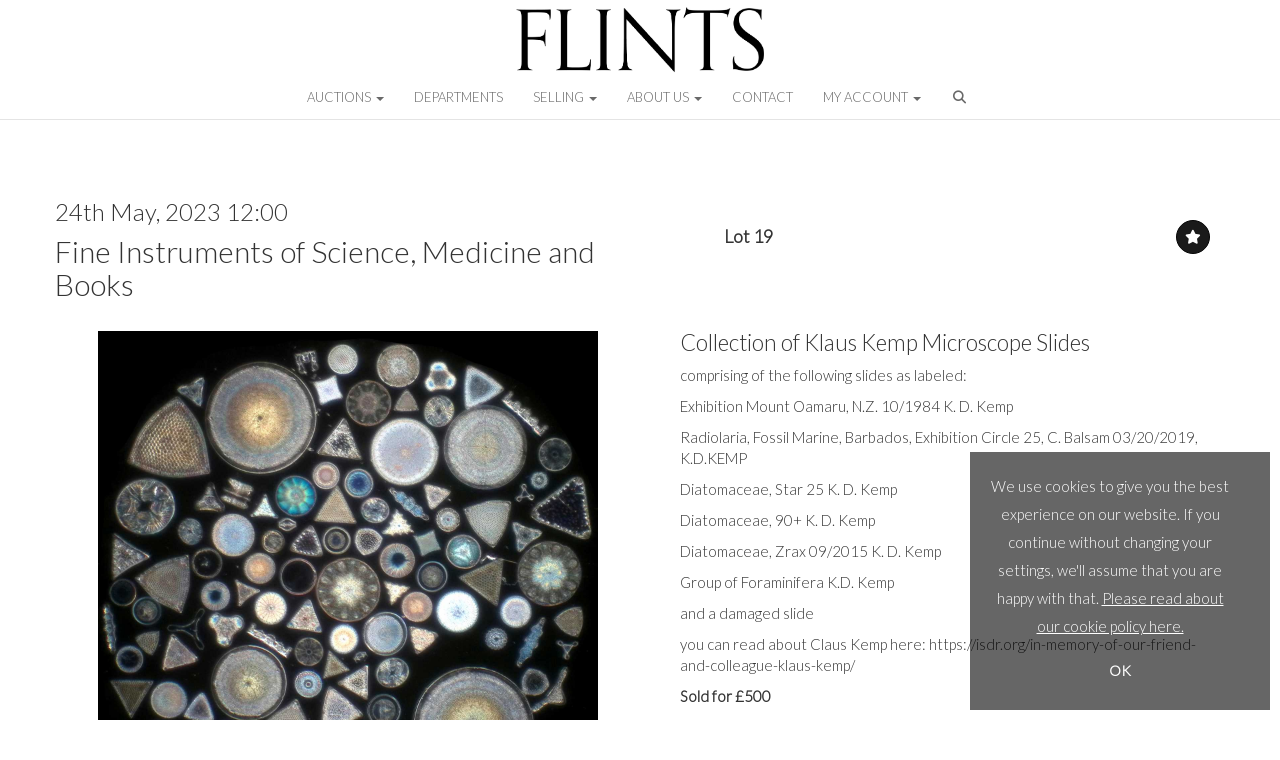

--- FILE ---
content_type: text/html; charset=utf-8
request_url: https://www.flintsauctions.com/auction/lot/19-collection-of-klaus-kemp-microscope-slides/?lot=22517&sd=1
body_size: 16364
content:
<!DOCTYPE html>
            
                <html lang="en">
            
<head>
    <meta charset="utf-8">
    <meta http-equiv="X-UA-Compatible" content="IE=edge">
    <meta name="viewport" content="width=device-width, initial-scale=1">
    

    <meta name="description" content="Lot 19 - Collection of Klaus Kemp Microscope Slides,">
    
        <meta property="og:image" content="https://flints.blob.core.windows.net/stock/21884-2-medium.jpg?v=63820366065273"/>






    <title>Lot 19 - Collection of Klaus Kemp Microscope Slides,</title>

    
    <link rel="preload" href="/Content/webfonts/fa-light-300.woff2" as="font" crossorigin="anonymous" type="font/woff2">
    <link rel="preload" href="/Content/webfonts/fa-solid-900.woff2" as="font" crossorigin="anonymous" type="font/woff2">

    <link href="/css?v=eM3UDVICH-Ycd74S_UG2m-qKc9CZ3C7puI49PWdfYkg1" rel="stylesheet"/>

    <link rel="preload" href="/css-defer?v=lamPCj0OGbiH2dgjoAufO6YXZAEETGvows_KCeuNpMc1" as="style" onload="this.onload=null;this.rel='stylesheet'"><noscript><link rel="stylesheet" href="/css-defer?v=lamPCj0OGbiH2dgjoAufO6YXZAEETGvows_KCeuNpMc1"></noscript>


    <link href="/css/1.css" rel="stylesheet">
    

    
            <!--[if lt IE 9]> <script src="~/Scripts/html5shiv.min.js"></script> <script src="~/Scripts/respond.min.js"></script> <![endif]-->
    
        <link rel="canonical" href="https://www.flintsauctions.com/auction/lot/lot-19---collection-of-klaus-kemp-microscope-slides/?lot=22517&sd=1" />
                <link rel="preload" href="https://fonts.googleapis.com/css?family=Lato:300,500" as="style" onload="this.onload=null;this.rel='stylesheet'">
            <noscript><link rel="stylesheet" href="https://fonts.googleapis.com/css?family=Lato:300,500"></noscript>
    <link rel="shortcut icon" href="/CMS/Favicon/ico"><link rel="apple-touch-icon" sizes="57x57" href="/CMS/Favicon/57"><link rel="apple-touch-icon" sizes="60x60" href="/CMS/Favicon/60"><link rel="apple-touch-icon" sizes="72x72" href="/CMS/Favicon/72"><link rel="apple-touch-icon" sizes="76x76" href="/CMS/Favicon/76"><link rel="icon" type="image/png" href="/CMS/Favicon/16" sizes="16x16"><link rel="icon" type="image/png" href="/CMS/Favicon/32" sizes="32x32"><link rel="manifest" href="/CMS/Favicon/manifest"><meta name="msapplication-TileColor" content="#da532c"><meta name="msapplication-config" content="/CMS/Favicon/browserconfig"><meta name="theme-color" content="#ffffff">    <script></script>
<meta name="p:domain_verify" content="5f662955fa29a04442087bc00f941356"/>
<meta name="google-site-verification" content="MoVh-V01I3QJjWPO4WxpIPmnDDpQQ2XSYdLz1RrQ9Os" />
<!-- Google Tag Manager -->
<script>(function(w,d,s,l,i){w[l]=w[l]||[];w[l].push({'gtm.start':
new Date().getTime(),event:'gtm.js'});var f=d.getElementsByTagName(s)[0],
j=d.createElement(s),dl=l!='dataLayer'?'&l='+l:'';j.async=true;j.src=
'https://www.googletagmanager.com/gtm.js?id='+i+dl;f.parentNode.insertBefore(j,f);
})(window,document,'script','dataLayer','GTM-WT8DG9TX');</script>
<!-- End Google Tag Manager -->
    <script>
(function(w,d,s,l,i){w[l]=w[l]||[];w[l].push({'gtm.start':
new Date().getTime(),event:'gtm.js'});var f=d.getElementsByTagName(s)[0],
j=d.createElement(s),dl=l!='dataLayer'?'&l='+l:'';j.async=true;j.src=
'https://www.googletagmanager.com/gtm.js?id='+i+dl;f.parentNode.insertBefore(j,f);
})(window,document,'script','dataLayer','GTM-TSDQKQW');
</script>


<!-- Global site tag (gtag.js) - Google Analytics -->
<script async src="https://www.googletagmanager.com/gtag/js?id=G-SLRR3CNFLP"></script>
<script>
window.dataLayer = window.dataLayer || [];
function gtag(){dataLayer.push(arguments);}
gtag('js', new Date());

gtag('config', 'G-SLRR3CNFLP');
</script>                <script type="text/javascript">
            var CaptchaCallback = function () {
                $(".g-recaptcha").each(function () {
                    var wid = grecaptcha.render($(this).prop("id"), { 'sitekey': $(this).data("sitekey") });
                    $(this).data('recaptcha-widget-id', wid);
                });
            };
        </script>
            <script defer src='https://www.google.com/recaptcha/api.js?onload=CaptchaCallback&render=explicit'></script>
    
        <script type="text/javascript">
            var MenuCollapseWidth = 1200;

        </script>
        

    <script src="/js?v=v8jn8AJm7lgnFkuGJ4MjwhILQ7mQJMBQ1Qu3124uU9c1"></script>

    <script src="/js-defer?v=LMRhFkHxEKNntcILkv31_g-AgPU2ZfhEoL4LDEDfutQ1" defer></script>

</head>

<body style="padding-top: 121px;">


    <!-- Google Tag Manager (noscript) -->
<noscript><iframe src="https://www.googletagmanager.com/ns.html?id=GTM-WT8DG9TX"
height="0" width="0" style="display:none;visibility:hidden"></iframe></noscript>
<!-- End Google Tag Manager (noscript) -->


    <header>
        



    <nav class="navbar navbar-brand navbar-brand-fullwidth border-top  navbar-fixed-top" style="background-color: #ffffff">
            <div class="container  navbar-center">
                <a class="navbar-brand navbar-brand-fullwidth" href="/">
                    <img src="https://flints.blob.core.windows.net/main/Flints Logo V.jpg" alt="Flints" class="main-logo pull-left" style="max-height: 85px; height:85px;" />
                        <div class="alt-logo pull-left" style="height: 65; display: none;">
                            <img src="https://flints.blob.core.windows.net/main/Flints Logo V.jpg" alt="Flints" style="max-height: 65px;" />
                        </div>
                </a>
            </div>
    </nav>
    <div class="clearfix"></div>

<nav class="navbar navbar-default navbar-primary  logo-above  navbar-fixed-top">
    <div class="container">
        <div class="navbar-header  navbar-center">
            <button id="bm-p-toggle" type="button" class="navbar-toggle collapsed" data-toggle="collapse" data-target="#navbar-primary" aria-expanded="false" aria-controls="navbar">
                <div id="bm-p-b">
                    <span class="sr-only">Toggle navigation</span>
                    <span class="icon-bar"></span>
                    <span class="icon-bar"></span>
                    <span class="icon-bar"></span>
                </div>
                <div id="bm-p-c" class="hidden">
                    <span class="fal fa-close"></span>
                </div>
            </button>

                <button type="button" class="navbar-toggle collapsed search-navbar" data-toggle="collapse" data-target="#navbar-search" aria-expanded="false" aria-controls="navbar">
                    <i class="fa fa-search fa-fw"></i>
                </button>



                <div id="navbar-search" class="navbar-collapse collapse" aria-expanded="false">
                    <ul class="nav navbar-nav" style="margin-top: 3px;" role="menu">
                        <li>
                            <div class="input-group">
                                <input type="text" class="form-control search-st" placeholder="Search our lots by keyword or lot number" data-url="/auction/search" />
                                <span class="input-group-btn search-btn-st"><a href="#" class="btn">Search</a></span>
                            </div>
                        </li>
                    </ul>
                </div>

        </div>

        <div id="navbar-primary" class="navbar-collapse collapse navbar-logo-center text-center">

            <ul class="nav navbar-nav">
                                <li data-cy="nav-bar-headers" class="dropdown ">
                                    <a href="#" class="dropdown-toggle" data-toggle="dropdown" role="button" aria-expanded="false">
Auctions                                        <span class="caret"></span>
                                    </a>

                                    <ul data-cy="nav-bar-dropdowns" class="dropdown-menu  " role="menu" style="">
                                                <li class="">
                                                        <a href="/upcoming-auctions">
Auction Calendar                                                        </a>
                                                </li>
                                                <li class="">
                                                        <a href="/auction-results/?y=9999">
Results                                                        </a>
                                                </li>
                                                <li class="">
                                                        <a href="/auctions/how-to-bid">
Buying with Flints                                                        </a>
                                                </li>
                                                <li class="">
                                                        <a href="/auctions/faq">
FAQs                                                        </a>
                                                </li>
                                                <li class="">
                                                        <a href="/buying/payment-shipping">
Payment &amp; Shipping                                                        </a>
                                                </li>
                                    </ul>
                                </li>
                                <li >
                                    <a href="/departments" >
Departments                                    </a>
                                </li>
                                <li data-cy="nav-bar-headers" class="dropdown ">
                                    <a href="#" class="dropdown-toggle" data-toggle="dropdown" role="button" aria-expanded="false">
Selling                                        <span class="caret"></span>
                                    </a>

                                    <ul data-cy="nav-bar-dropdowns" class="dropdown-menu  " role="menu" style="">
                                                <li class="">
                                                        <a href="/selling/how-to-sell">
Selling with Flints                                                        </a>
                                                </li>
                                                <li class="">
                                                        <a href="/selling/request-a-valuation">
Online Valuation Form                                                        </a>
                                                </li>
                                                <li class="">
                                                        <a href="/selling/probate-insurance">
Probate &amp; Insurance Valuations                                                        </a>
                                                </li>
                                    </ul>
                                </li>
                                <li data-cy="nav-bar-headers" class="dropdown ">
                                    <a href="#" class="dropdown-toggle" data-toggle="dropdown" role="button" aria-expanded="false">
About Us                                        <span class="caret"></span>
                                    </a>

                                    <ul data-cy="nav-bar-dropdowns" class="dropdown-menu  " role="menu" style="">
                                                <li class="">
                                                        <a href="/about-us/meet-the-team">
Our Team                                                        </a>
                                                </li>
                                                <li class="">
                                                        <a href="/about-us/history">
About                                                        </a>
                                                </li>
                                                <li class="">
                                                        <a href="/vacancies">
Vacancies                                                        </a>
                                                </li>
                                                <li class="">
                                                        <a href="/testimonials">
Testimonials                                                        </a>
                                                </li>
                                                <li class="">
                                                        <a href="/news">
News                                                        </a>
                                                </li>
                                                <li class="">
                                                        <a href="/buying/terms-conditions">
Terms of Business                                                        </a>
                                                </li>
                                    </ul>
                                </li>
                                <li >
                                    <a href="/contact" >
Contact                                    </a>
                                </li>
                                <li data-cy="nav-bar-headers" class="dropdown ">
                                    <a href="#" class="dropdown-toggle" data-toggle="dropdown" role="button" aria-expanded="false">
My Account                                        <span class="caret"></span>
                                    </a>

                                    <ul data-cy="nav-bar-dropdowns" class="dropdown-menu  " role="menu" style="">
                                                <li class="">
                                                        <a href="/account/register?returnurl=https%3a%2f%2fwww.flintsauctions.com%3a443%2fauction%2flot%2f19-collection-of-klaus-kemp-microscope-slides%2f%3flot%3d22517%26sd%3d1">
Sign In / Create Account                                                        </a>
                                                </li>
                                                <li class="">
                                                        <a href="/account/makepayment">
Pay Online                                                        </a>
                                                </li>
                                    </ul>
                                </li>
                                <li class="dropdown search-dropdown hidden-xs">
                                    <a href="#" class="dropdown-toggle" data-toggle="dropdown" role="button" aria-expanded="false"><i class="fa fa-search fa-fw"></i></a>
                                    <ul class="dropdown-menu search-dropdown dropdown-below" role="menu">
                                        <li class="">
                                            <div class="input-group">
                                                <input type="text" class="form-control search-st" placeholder="Search our lots by keyword or lot number" data-url="/auction/search" />
                                                <span class="input-group-btn search-btn-st"><a href="#" class="btn">Search</a></span>
                                            </div>
                                        </li>
                                    </ul>
                                </li>



            </ul>

        </div>
    </div>
</nav>

    <div class="clearfix"></div>
    </header>
    







<script src="/Language/CommonJavascriptTranslations"></script>






    <div id="PR_16" class="container c-content  " data-pt="40" style=" background-color: rgba(0,0,0,0); padding-top: 40px; padding-bottom: 40px;" >
        <div class="row">
            <div>




<style type="text/css">

        
        
            #LD_25 .lot-number {
        font-size: 18px;
    }

        
        
            #LD_25 .am-pre-register {
        padding: 10px 0;
    }
    #LD_25 .lot-gallery-wrapper li a,
    #LD_25 .lot-gallery-wrapper-vertical li a{
        border: 1px solid #c0c0c0;
        padding: 3px;
    }
    #LD_25 .lot-gallery-wrapper li a img,
    #LD_25 .lot-gallery-wrapper-vertical li a img{
        position: relative;
        top: 50%;
        transform: translateY(-50%);
        padding-top: 0 !important;
    }
    
        .tab-lotdetails .tab-pane {
            max-height: none;
        }
    
</style>

<link href="/imageviewer-css?v=QJPjFxeLN7iQtbBlVsjVkXWdMVZ7ozEDlD-7tTKdaxA1" rel="stylesheet"/>


<div id="LD_25" class="block " data-id="22517" data-compact="0" data-showresults="1" data-endtime="-1" style="margin-top: 40px;">
        <script>
            if (typeof timedBidEndTime == "undefined") {
                var timedBidEndTime = {};
            }
            if (typeof pageLoadTimeStamp == "undefined") {
                var pageLoadTimeStamp = 1766263915;
            }
        </script>

                <style type="text/css">
                    .zoomContainer {
                        display: none !important;
                    }
                </style>
            <div class="lot-top lot-auction col-sm-6">
        
<h3 class='date-title' style='margin-top: 0;'>
                
                24th May, 2023 12:00
                
        </h3><h2 class='auction-title'><a href="/auction/search?au=53" )>Fine Instruments of Science, Medicine and Books</a></h2>    <div class="hidden-sm hidden-md hidden-lg hidden-print">
        <h2 class="lot-title cat-6">
Collection of Klaus Kemp Microscope Slides        </h2>
    </div>
    </div>
    <div class="lot-top lot-nav col-sm-6">
        
        <div class="pull-left">
            <div class="clearfix">&nbsp;</div>
                                <span class="pull-right" style="visibility: hidden;">&nbsp;<a href="#" class="btn   btn-fa-round" title="Next lot"><i class="fal fa-chevron-right"></i></a></span>
                <span class="pull-right lot-number" style="position: relative; top: 4px; margin-left: 10px; margin-right: 10px;">Lot 19 </span>
                    <span class="pull-right" style="visibility: hidden;"><a href="#" class="btn   btn-fa-round" title="Previous lot"><i class="fal fa-chevron-left"></i></a></span>

        </div>
        <div class="lot-extra pull-right">
            <div class="clearfix">&nbsp;</div>
                <div class="lot-wishlist pull-right auction-wishlist">
                    <div class="la la-ball-clip-rotate auction-wait" title="Please wait" style="display: none;"><div></div></div>
                    <a href="#" class="btn   btn-fa-round btn-wishlist" data-lot-id="22517" data-wishlist="false" title="Add to wishlist"><i class="fa fa-star"></i></a>
                </div>
                                </div>
        <div class="clearfix"></div>
    </div>
    <div class="clearfix"></div>
    <div class="lot lot-image col-sm-6" style="padding-left: 0; padding-right: 0;">
            <div class="image-wrapper text-center">
                    <div class="image-data hidden" data-img-src="https://flints.blob.core.windows.net/stock/21884-2-medium.jpg?v=63820366065273" data-high-res-src="https://flints.blob.core.windows.net/stock/21884-2.jpg?v=63820366065273"></div>
                    <img id="lot-image" data-zoom-image="https://flints.blob.core.windows.net/stock/21884-2.jpg?v=63820366065273" src="https://flints.blob.core.windows.net/stock/21884-2-medium.jpg?v=63820366065273" class=" high-resolution-link  "  alt="Lot 19 - Collection of Klaus Kemp Microscope Slides" title="Click for high resolution" />
            </div>
                    <div class="text-center" style="margin-bottom: 5px;">
                        <a href="#" class="btn high-resolution-link"><i class="fa fa-search fa-fw"></i> Click for high resolution</a>
                    </div>
                <div class="clearfix"></div>
                    <div class="lot-gallery-wrapper-horizontal">
                        <a href="#" class="prev pull-left" style="opacity: 0; filter: alpha(opacity=0);"><i class="fal fa-chevron-left fa-fw"></i></a>
                        <div class="lot-gallery-wrapper pull-left" style="width: calc(100% - 55px); padding: 0; opacity: 0; filter: alpha(opacity=0); margin-bottom: 10px;">
                            <ul id="lotGallery" style="margin: 0; padding: 0; height: 100%; list-style: none;">
                                                                    <li class="text-center" style="float: left; margin: 0; padding: 0; margin-left: 1px; margin-right: 0px; width: 100px; height: 100%;">
                                        <a href="#" style="float: left; height: 100%; width: 100%;" data-image="https://flints.blob.core.windows.net/stock/21884-2-medium.jpg?v=63820366065273" data-zoom-image="https://flints.blob.core.windows.net/stock/21884-2.jpg?v=63820366065273">
                                            <img src="https://flints.blob.core.windows.net/stock/21884-2-small.jpg?v=63820366065273" alt="Lot 19 - Collection of Klaus Kemp Microscope Slides" style="max-height: 100px; max-width: 94px;" />
                                        </a>
                                    </li>
                                    <li class="text-center" style="float: left; margin: 0; padding: 0; margin-left: 1px; margin-right: 0px; width: 100px; height: 100%;">
                                        <a href="#" style="float: left; height: 100%; width: 100%;" data-image="https://flints.blob.core.windows.net/stock/21884-0-medium.jpg?v=63818625544443" data-zoom-image="https://flints.blob.core.windows.net/stock/21884-0.jpg?v=63818625544443">
                                            <img src="https://flints.blob.core.windows.net/stock/21884-0-small.jpg?v=63818625544443" alt="Lot 19 - Collection of Klaus Kemp Microscope Slides" style="max-height: 100px; max-width: 94px;" />
                                        </a>
                                    </li>
                                    <li class="text-center" style="float: left; margin: 0; padding: 0; margin-left: 1px; margin-right: 0px; width: 100px; height: 100%;">
                                        <a href="#" style="float: left; height: 100%; width: 100%;" data-image="https://flints.blob.core.windows.net/stock/21884-1-medium.jpg?v=63820366061873" data-zoom-image="https://flints.blob.core.windows.net/stock/21884-1.jpg?v=63820366061873">
                                            <img src="https://flints.blob.core.windows.net/stock/21884-1-small.jpg?v=63820366061873" alt="Lot 19 - Collection of Klaus Kemp Microscope Slides" style="max-height: 100px; max-width: 94px;" />
                                        </a>
                                    </li>
                                    <li class="text-center" style="float: left; margin: 0; padding: 0; margin-left: 1px; margin-right: 0px; width: 100px; height: 100%;">
                                        <a href="#" style="float: left; height: 100%; width: 100%;" data-image="https://flints.blob.core.windows.net/stock/21884-3-medium.jpg?v=63820366067850" data-zoom-image="https://flints.blob.core.windows.net/stock/21884-3.jpg?v=63820366067850">
                                            <img src="https://flints.blob.core.windows.net/stock/21884-3-small.jpg?v=63820366067850" alt="Lot 19 - Collection of Klaus Kemp Microscope Slides" style="max-height: 100px; max-width: 94px;" />
                                        </a>
                                    </li>
                                    <li class="text-center" style="float: left; margin: 0; padding: 0; margin-left: 1px; margin-right: 0px; width: 100px; height: 100%;">
                                        <a href="#" style="float: left; height: 100%; width: 100%;" data-image="https://flints.blob.core.windows.net/stock/21884-4-medium.jpg?v=63820366069770" data-zoom-image="https://flints.blob.core.windows.net/stock/21884-4.jpg?v=63820366069770">
                                            <img src="https://flints.blob.core.windows.net/stock/21884-4-small.jpg?v=63820366069770" alt="Lot 19 - Collection of Klaus Kemp Microscope Slides" style="max-height: 100px; max-width: 94px;" />
                                        </a>
                                    </li>
                                    <li class="text-center" style="float: left; margin: 0; padding: 0; margin-left: 1px; margin-right: 0px; width: 100px; height: 100%;">
                                        <a href="#" style="float: left; height: 100%; width: 100%;" data-image="https://flints.blob.core.windows.net/stock/21884-5-medium.jpg?v=63820366072007" data-zoom-image="https://flints.blob.core.windows.net/stock/21884-5.jpg?v=63820366072007">
                                            <img src="https://flints.blob.core.windows.net/stock/21884-5-small.jpg?v=63820366072007" alt="Lot 19 - Collection of Klaus Kemp Microscope Slides" style="max-height: 100px; max-width: 94px;" />
                                        </a>
                                    </li>
                                
                            </ul>
                        </div>
                        <a href="#" class="next pull-left" style="opacity: 0; filter: alpha(opacity=0);"><i class="fal fa-chevron-right fa-fw"></i></a>
                        <div class="clearfix"></div>
                    </div>
    </div>
    <div class="lot lot-details col-sm-6" style="padding-left: 40px;">
        
        
                    <h1 class="lot-title cat-6">
Collection of Klaus Kemp Microscope Slides            </h1>
                    <div class="lot-desc">
                        <p>comprising of the following slides as labeled:</p>
<p>Exhibition Mount Oamaru, N.Z. 10/1984 K. D. Kemp</p>
<p>Radiolaria, Fossil Marine, Barbados, Exhibition Circle 25, C. Balsam 03/20/2019, K.D.KEMP</p>
<p> </p>
<p>Diatomaceae, Star 25 K. D. Kemp</p>
<p>Diatomaceae, 90+ K. D. Kemp</p>
<p>Diatomaceae, Zrax 09/2015 K. D. Kemp</p>
<p>Group of Foraminifera K.D. Kemp</p>
<p>and a damaged slide</p>
<p>you can read about Claus Kemp here: https://isdr.org/in-memory-of-our-friend-and-colleague-klaus-kemp/</p>
                    </div>

                    <p>
                            <strong>

                                    Sold for £500
                                                        </strong>
                    </p>
                        <p>
                            Result including buyers premium
                                <i class="fal fa-info-circle fa-fw" title="This is the hammer price plus buyers premium"></i>
                        </p>
        <div class="clearfix">
            <br />
        </div>


            <div class="lot-desc">
                
        <div id="PS_0" class="block block-socialmedia text-left">
            <div class="socialmediasharelinks">
                    <span style="padding-right: 10px;">Share this</span>
                                    <a href="http://www.facebook.com/sharer.php?u=https%3a%2f%2fwww.flintsauctions.com%3a443%2fauction%2flot%2f19-collection-of-klaus-kemp-microscope-slides%2f%3flot%3d22517%26sd%3d1" title="Share on Facebook" target="_blank"><i class="fa fa-facebook-square fa-fw"></i></a>
                                                                                                    <a href="https://www.instagram.com/flints.auctions/" title="Go to our instagram page" target="_blank"><i class="fa fa-instagram fa-fw"></i></a>
                                                            </div>
            <div class="clearfix"></div>
        </div>

            </div>

    </div>
    <div class="clearfix">&nbsp;</div>
        <ul class="nav nav-tabs responsive" id="lotTabs">
                <li class=""><a href="#lotdescription" data-toggle="tab">Description</a></li>
            
                            <li class=""><a href="#auctiondetails" data-toggle="tab">Auction Details</a></li>
                                                                <li class="active"><a href="#sellonelikethis" data-toggle="tab">Sell one like this</a></li>
                    </ul>
        <div class="tab-content tab-lotdetails responsive">
                <div class="tab-pane tab-pane-border " id="lotdescription">
                    <div class="lot-desc">
                        <p>comprising of the following slides as labeled:</p>
<p>Exhibition Mount Oamaru, N.Z. 10/1984 K. D. Kemp</p>
<p>Radiolaria, Fossil Marine, Barbados, Exhibition Circle 25, C. Balsam 03/20/2019, K.D.KEMP</p>
<p> </p>
<p>Diatomaceae, Star 25 K. D. Kemp</p>
<p>Diatomaceae, 90+ K. D. Kemp</p>
<p>Diatomaceae, Zrax 09/2015 K. D. Kemp</p>
<p>Group of Foraminifera K.D. Kemp</p>
<p>and a damaged slide</p>
<p>you can read about Claus Kemp here: https://isdr.org/in-memory-of-our-friend-and-colleague-klaus-kemp/</p>
                    </div>
                                    </div>
                                                    <div class="tab-pane tab-pane-border " id="auctiondetails">
                    <p><strong>Auction: </strong><a href="/auction/search?au=53" )>Fine Instruments of Science, Medicine and Books</a>, 24th May, 2023</p>
                            <p><p style="text-align: center;"> </p>
<p style="text-align: center;"> </p>
<p style="text-align: center;"> </p></p>
                    <p><a href="/auction/search?au=53" class="btn">View all lots in this sale</a></p>
                </div>
                                                                <div class="tab-pane tab-pane-border active" id="sellonelikethis">
                    


<div id="vf_25" class="block block-form">
    <style>
        #vf_25 form .dz-progress { opacity: 0; }
        #vf_25 form .dropzone-previews { border-radius: 4px; }
        #vf_25 form legend {
            border-bottom: none;
            margin-bottom: 0;
        }
    </style>
    <div class="">
<form action="/formsubmit/valuationrequest/" area="" class="valuationForm" enctype="multipart/form-data" id="valuationForm" method="post"><input name="__RequestVerificationToken" type="hidden" value="6zYlLb-nDspnBseM19ChHYYahRieGAOymAKv6vIsaL_7qzeyZdTihDIhvBr3Ms67q5dulyznyQKWTs7h6IDbW3t7XyCDOXMvtwdHwqJGAUI1" /><input id="PageContent_Id" name="PageContent_Id" type="hidden" value="25" /><input data-val="true" data-val-number="The field FromLotId must be a number." id="FromLotId" name="FromLotId" type="hidden" value="22517" /><input id="AppendText" name="AppendText" type="hidden" value="Lot 19 (Fine Instruments of Science, Medicine and Books, 24th May, 2023)
comprising of the following slides as labeled: Exhibition Mount Oamaru, N.Z. 10/1984 K. D. Kemp...
Estimate: £200 - £400" />            <div class="row">
                    <div class="col-sm-6">
                                <div class="form-group">
                                    <input type="text" id="F_25_0" name="F_25_0" class="form-control   vf_firstname    floatlabel" placeholder="First Name *" />
                                    <div id="F_25_0_Error" class="error text-danger" style="display: none;"></div>
                                </div>
                    </div>
                    <div class="col-sm-6">
                                <div class="form-group">
                                    <input type="text" id="F_25_1" name="F_25_1" class="form-control    vf_lastname   floatlabel" placeholder="Last Name *" />
                                    <div id="F_25_1_Error" class="error text-danger" style="display: none;"></div>
                                </div>
                    </div>
                    <div class="col-sm-6">
                                <div class="form-group">
                                    <input type="text" id="F_25_2" name="F_25_2" class="form-control vf_email      floatlabel" placeholder="Email *" />
                                    <div id="F_25_2_Error" class="error text-danger" style="display: none;"></div>
                                </div>
                    </div>
                    <div class="col-sm-6">
                                <div class="form-group">
                                    <input type="text" id="F_25_3" name="F_25_3" class="form-control     vf_phone  floatlabel" placeholder="Telephone *" />
                                    <div id="F_25_3_Error" class="error text-danger" style="display: none;"></div>
                                </div>
                    </div>
                    <div class="col-sm-12">
                                <div class="form-group">
                                    <textarea id="F_25_4" name="F_25_4" class="form-control floatlabel" placeholder="Item details *" rows="5"></textarea>
                                    <div id="F_25_4_Error" class="error text-danger" style="display: none;"></div>
                                </div>
                    </div>
                    <div class="col-sm-12">
                                <div class="form-group">
                                    <select id="F_25_5" name="F_25_5" class="form-control floatlabel" placeholder="Your Location">
                                        <option value="" class="grey">Your Location</option>
                                            <option>UK - South</option>
                                            <option>UK - Midlands &amp; Wales</option>
                                            <option>UK - North &amp; Scotland</option>
                                            <option>Europe</option>
                                            <option>Rest of the World</option>
                                    </select>
                                    <div id="F_25_5_Error" class="error text-danger" style="display: none;"></div>
                                </div>
                    </div>
                    <div class="col-sm-12">
                                <div class="form-group">
                                    <select id="F_25_6" name="F_25_6" class="form-control floatlabel" placeholder="Category of Item">
                                        <option value="" class="grey">Category of Item</option>
                                            <option value="151" >Antiques</option>
                                            <option value="72" >Art &amp; Design</option>
                                            <option value="4" >Books</option>
                                            <option value="5" >Cameras</option>
                                            <option value="83" >Ceramics</option>
                                            <option value="34" >Clocks and Watches</option>
                                            <option value="93" >Coins &amp; Medals</option>
                                            <option value="99" >Decorative Arts</option>
                                            <option value="48" >Documents &amp; Letters</option>
                                            <option value="95" >Ethnography</option>
                                            <option value="10" >Geology &amp; Mineralogy</option>
                                            <option value="73" >HiFi Equipment</option>
                                            <option value="3" >Jewellery</option>
                                            <option value="98" >Lighting</option>
                                            <option value="55" >Loose Gem Stones</option>
                                            <option value="44" >Magic Lantern Slides</option>
                                            <option value="97" >Manuscripts</option>
                                            <option value="71" >Maps</option>
                                            <option value="11" >Medicine</option>
                                            <option value="76" >Memorabilia</option>
                                            <option value="85" >Military &amp; Services</option>
                                            <option value="79" >Minerals</option>
                                            <option value="56" >Motion Picture</option>
                                            <option value="176" >Natural History</option>
                                            <option value="86" >Numismatics</option>
                                            <option value="102" >Objects of Virtue</option>
                                            <option value="87" >Oil Paintings</option>
                                            <option value="13" >Optical Toys</option>
                                            <option value="170" >Oriental</option>
                                            <option value="89" >Pencil Sketch  / Pen &amp; Ink</option>
                                            <option value="33" >Photographs</option>
                                            <option value="90" >Prints &amp; Multiples</option>
                                            <option value="35" >Radios</option>
                                            <option value="6" >Scientific</option>
                                            <option value="91" >Sculpture</option>
                                            <option value="84" >Silver</option>
                                            <option value="92" >Silver Plate &amp; Mixed Metals</option>
                                            <option value="94" >Stamps</option>
                                            <option value="195" >Steam Engines</option>
                                            <option value="96" >Textiles</option>
                                            <option value="172" >The John Robert Young Collection</option>
                                            <option value="67" >Tools</option>
                                            <option value="36" >Toys</option>
                                            <option value="88" >Watercolours / Gouache</option>
                                            <option value="103" >Wines &amp; Spirits</option>
                                            <option value="39" >Works on Paper</option>
                                        <option value="-1">Other / Not Sure / Mixed</option>
                                    </select>
                                    <div id="F_25_6_Error" class="error text-danger" style="display: none;"></div>
                                </div>
                    </div>
                    <div class="col-sm-12">
                                <div class="form-group">
                                    <select id="F_25_7" name="F_25_7" class="form-control floatlabel" placeholder="How did you hear about us?">
                                        <option value="" class="grey">How did you hear about us?</option>
                                            <option>Google/Web Search</option>
                                            <option>Newspaper/Magazine Advert</option>
                                            <option>Recommendation </option>
                                            <option>Social Media</option>
                                            <option>Other</option>
                                    </select>
                                    <div id="F_25_7_Error" class="error text-danger" style="display: none;"></div>
                                </div>
                    </div>
                    <div class="col-sm-12">
                                <fieldset>
                                    <legend>
                                        Images *
                                    </legend>
                                    
                                    <div class="dropzone-previews dropzone" style="height: 248px; overflow-y: auto;">
                                        <p class="text-center"><i class="fal fa-plus fa-fw"></i> Drag and drop .jpg images here to upload, or click here to select images.</p>
                                    </div>
                                    <div id="F_25_8_Error" class="error text-danger" style="display: none;"></div>
                                    <br />
                                </fieldset>
                    </div>
                    <div class="col-sm-12">
                                <div class="form-group">
                                    <div class="recaptcha">
                                        <div id="F_25_9_ReCaptcha" class="g-recaptcha" data-sitekey="6LcsYygTAAAAAIKz4DVfqPw3j8erUEntUG-Qmtcj"></div>
                                        <div id="F_25_9_Error" class="error text-danger" style="display: none;"></div>
                                    </div>
                                </div>
                    </div>
            </div>
            <div class="form-group">
                <div class="col-md-12">
                        <input type="submit" class="btn btn-val-submit" value="Submit" />
                </div>
            </div>
</form>    </div>
    <div class="clearfix"></div>

    <div class="new-file-upload" style="display: none;">
        <div class="fileinput fileinput-new input-group" data-provides="fileinput">
            <div class="form-control" data-trigger="fileinput"><span class="fileinput-filename"></span></div>
            <span class="input-group-addon btn btn-file" style="border-radius: 0;"><span class="fileinput-new">Select file</span><span class="fileinput-exists">Change</span><input type="file" name="UploadedFiles" data-maxsize="10485760" accept=".gif,.jpeg,.jpg,.png" /></span>
            <a href="#" class="input-group-addon btn remove-file" data-dismiss="fileinput">Remove</a>
        </div>
    </div>
</div>

<link href="/Content/dz?v=D0RhGeyR3mIXu6tV_6a_n03IZsREBW7wyjhlKLxOywU1" rel="stylesheet"/>

<script src="/Language/DropZoneJavascript"></script>

<script src="/bundles/dz?v=43RDzvIatecTOFXO1jDKRz80KFYKeMg2hMi2WQB9r181"></script>


<script type="text/javascript">
    // Disable auto-discovery immediately
    if (typeof Dropzone !== 'undefined') {
        Dropzone.autoDiscover = false;
    }
</script>

<script type="text/javascript">
$(window).on('load', function () {
    // Check if Dropzone library has loaded
    if (typeof Dropzone === 'undefined') {
        console.error('Dropzone library not loaded');
        return;
    }
    
    // Disable auto-discovery AFTER Dropzone is loaded
    Dropzone.autoDiscover = false;
    
    var formUploadMaxFiles = parseInt("5");
    var formSelector = "#vf_25 form";
    var $formElement = $(formSelector);
    var allowedFileExtensions = ".gif,.jpeg,.jpg,.png"; // Use server-side variable
    
    // Making sure the form exists
    if ($formElement.length === 0) {
        console.error('Form not found with selector:', formSelector);
        return;
    }

    setTimeout(function () {
        $("#vf_25 .vf_email").val("");
        $("#vf_25 .vf_name").val("");
        $("#vf_25 .vf_firstname").val("");
        $("#vf_25 .vf_lastname").val("");
        $("#vf_25 .vf_phone").val("");
    }, 50);


    var formUrl = $formElement.prop("action");
    if (!formUrl || formUrl === '') {
        console.error('Form action URL is missing or empty');
        return;
    }

    try {
        $formElement.dropzone({
            acceptedFiles: allowedFileExtensions,
            autoProcessQueue: false,
            uploadMultiple: true,
            maxFiles: formUploadMaxFiles,
            parallelUploads: formUploadMaxFiles,
            maxFilesize: 10,
            addRemoveLinks: true,
            previewsContainer: formSelector + ' .dropzone-previews',
            clickable: formSelector + ' .dropzone-previews',
            url: formUrl,
            dictDefaultMessage: "<br/>Drag and drop images here to upload.<br/><br/>Or click here to select images.",

            init: function () {
                var myDropzone = this;
                var submitButton = this.element.querySelector("input[type=submit]");
                
                if (!submitButton) {
                    console.error('Submit button not found in form');
                    return;
                }

                submitButton.addEventListener("click", function (e) {
                    e.preventDefault();
                    e.stopPropagation();

                    $(formSelector).validate();

                    if ($(formSelector).valid() && !$(formSelector).find("input[type='submit']").attr("disabled")) {
                        $(formSelector).find("input[type='submit']").attr("disabled", true);

                        if (myDropzone.getQueuedFiles().length > 0) {
                            myDropzone.processQueue();
                        } else {
                            var blob = new Blob();
                            blob.upload = { 'chunked': myDropzone.defaultOptions.chunking };
                            myDropzone.uploadFile(blob);
                        }
                    }
                });

                this.on("successmultiple", function (files, response) {
                    $(formSelector).find("input[type='submit']").removeAttr("disabled");

                    if (!response.errors) {
                        var $gaBtn = $(formSelector).find(".btn-ga");

                        // Check if element exists using .length
                        if ($gaBtn.length > 0) {
                            var gaAct = $gaBtn.data("act");
                            var gaCat = $gaBtn.data("cat");
                            var gaLbl = $gaBtn.data("lbl");

                            if (typeof (ga) !== "undefined" && gaAct && gaCat) {
                                ga('send', {
                                    eventAction: gaAct,
                                    eventCategory: gaCat,
                                    eventLabel: gaLbl,
                                    hitType: "event",
                                    transport: 'beacon'
                                });
                            }
                        }
                        // Gets triggered when the files have successfully been sent.
                        // Redirect user or notify of success.

                        // Handle redirect/message regardless of GA tracking
                        if (response.url && response.url.length) {
                            window.location = response.url;
                        }
                        if (response.msg && response.msg.length) {
                            bootbox.alert(response.msg);
                            $(formSelector)[0].reset();
                            // Only clear files on success
                            myDropzone.removeAllFiles(true);
                        }
                    } else {
                        if($(formSelector).find(".g-recaptcha").length) {
                            grecaptcha.reset();
                        }
                        // Don't remove files on validation errors - keep them for retry
                        // Reset the upload status of files so they can be resubmitted
                        myDropzone.files.forEach(function(file) {
                            file.status = Dropzone.QUEUED;
                            file.previewElement.classList.remove("dz-error");
                            file.previewElement.classList.remove("dz-complete");
                        });

                        response.errors.forEach(function (error) {
                            $("#" + error.Key + "_Error").text(error.Value);
                            $("#" + error.Key + "_Error").show();
                        });
                    }
                });

                this.on("errormultiple", function (files, response) {
                    $(formSelector).find("input[type='submit']").removeAttr("disabled");
                    // Don't remove files on error - let user retry with same files
                    // Reset the upload status of files so they can be resubmitted
                    myDropzone.files.forEach(function(file) {
                        file.status = Dropzone.QUEUED;
                        file.previewElement.classList.remove("dz-error");
                        file.previewElement.classList.add("dz-complete");
                    });
                });
            }
        });
        // Debugging - uncomment to check whether dz has initialised
        // console.log('Dropzone initialised successfully');

    } catch (error) {
        console.error('Failed to initialize Dropzone:', error);
    }
});
</script>                </div>
                    </div>
</div>

<div id="viewer-gallery" class="viewer-gallery" style="display: none;">
    <div class="image-container"></div>
    <div class="iv-close"></div>
    <img src="/scripts/imageviewer/left.svg" class="prev" />
    <img src="/Scripts/imageviewer/right.svg" class="next" />
    <div class="footer-info">
        Image: <span class="current"></span> / <span class="total"></span>
    </div>
</div>
<div id="condition-viewer-gallery" class="viewer-gallery" style="display: none;">
    <div class="image-container"></div>
    <div class="iv-close"></div>
    <img src="/scripts/imageviewer/left.svg" class="prev" />
    <img src="/Scripts/imageviewer/right.svg" class="next" />
    <div class="footer-info">
        Condition report image: <span class="current"></span> / <span class="total"></span>
    </div>
</div>

<input type="hidden" id="bidConfirmationTimed" />
<input type="hidden" id="bidConfirmationLive" />


<script src="/imageviewer?v=gIAX1YjfbAmOj8igzvesZVgPBw8dLtLOmV3_IcQ-R_s1" defer></script>



<script type="text/javascript">
    var viewerIndex = 1;
    var conditionViewerIndex = 1;
        var RegisterNotLoggedInText = "To register for bidding, you must be signed into your acount";
        var RegisterButtonTextNotLoggedIn = "Register to bid";
        var RegisterPopupNotLoggedIn = "To register for bidding, you must be signed into your acount";
        var RegisterPopupButtonNotLoggedIn = "Sign in / Create account";
        var RegisterButtonUrlNotLoggedIn = "/account/register/?returnUrl=https%3A%2F%2Fwww.flintsauctions.com%2Fauction%2Flot%2F19-collection-of-klaus-kemp-microscope-slides%2F%3Flot%3D22517%26sd%3D1";
        var RegisterSuccessfulMessage = "Thank you - you are now registered for this auction.";

        
    $(document).ready(function () {
            fakewaffle.responsiveTabs(['xs']);



            var viewerImages = [];
viewerImages.push({ "small": "https://flints.blob.core.windows.net/stock/21884-2-small.jpg?v=63820366065273", "big": "https://flints.blob.core.windows.net/stock/21884-2.jpg?v=63820366065273" });viewerImages.push({ "small": "https://flints.blob.core.windows.net/stock/21884-0-small.jpg?v=63818625544443", "big": "https://flints.blob.core.windows.net/stock/21884-0.jpg?v=63818625544443" });viewerImages.push({ "small": "https://flints.blob.core.windows.net/stock/21884-1-small.jpg?v=63820366061873", "big": "https://flints.blob.core.windows.net/stock/21884-1.jpg?v=63820366061873" });viewerImages.push({ "small": "https://flints.blob.core.windows.net/stock/21884-3-small.jpg?v=63820366067850", "big": "https://flints.blob.core.windows.net/stock/21884-3.jpg?v=63820366067850" });viewerImages.push({ "small": "https://flints.blob.core.windows.net/stock/21884-4-small.jpg?v=63820366069770", "big": "https://flints.blob.core.windows.net/stock/21884-4.jpg?v=63820366069770" });viewerImages.push({ "small": "https://flints.blob.core.windows.net/stock/21884-5-small.jpg?v=63820366072007", "big": "https://flints.blob.core.windows.net/stock/21884-5.jpg?v=63820366072007" });
        var viewerWrapper = $("#viewer-gallery"),
            viewerCurr = viewerWrapper.find(".current"),
            viewerTotal = viewerImages.length,
            viewerImageContainer = viewerWrapper.find(".image-container"),
            viewerOptions = { zoomOnMouseWheel: false};
        var viewer = ImageViewer(viewerImageContainer, viewerOptions);
            viewerWrapper.find(".total").html(viewerTotal);
            function ViewerShowImage() {
                viewerWrapper.show();
                var imgObj = viewerImages[viewerIndex - 1];
                viewer.load(imgObj.small, imgObj.big);
                viewerCurr.html(viewerIndex);
            };
            $('.high-resolution-link').on('click', function () {
                var currentImageUrl = $("#lot-image").attr("src").replace("-medium.", ".");
                for (var i = 0; i < viewerTotal; i++) {
                    if (viewerImages[i].big == currentImageUrl) {
                        viewerIndex = i + 1;
                        break;
                    }
                }
                ViewerShowImage();
            });
            $(viewerWrapper).on("click", ".iv-close", function () {
                viewerWrapper.hide();
            })
            viewerWrapper.find('.next').on('click', function () {
                viewerIndex++;
                if (viewerIndex > viewerTotal) viewerIndex = 1;
                ViewerShowImage();
            });
            viewerWrapper.find('.prev').on('click', function () {
                viewerIndex--;
                if (viewerIndex < 1) viewerIndex = viewerTotal;
                ViewerShowImage();
            });
            viewerWrapper.attr('tabindex', 999);
            document.body.onkeyup = function (e) {
                if (!viewerWrapper.is(":visible")) return;                
                if (e.key == "ArrowLeft") {
                    viewerIndex--;
                } else if (e.key == "ArrowRight") {
                    viewerIndex++;
                } else if (e.key == "Escape") {
                    viewerWrapper.hide();
                    return; 
                } else {
                    return; 
                }
                if (viewerIndex > viewerTotal) viewerIndex = 1;
                if (viewerIndex < 1) viewerIndex = viewerTotal;
                ViewerShowImage();
            };

        

    });

</script>
            </div>
        </div>
    </div>
    <div class="clearfix"></div>







<footer>
    <div class="footer">
        <div class="block">
            <div class="container">
                <div class="row">
                        <div class="col-sm-3">
                            <p> </p><p> </p><p>© 2022 Flints Auctions Ltd<br />8 Rivermead, <br />Pipers Way, <br />Thatcham <br />RG19 4EP<br />Company No. 10152923</p><p><img src="https://flints.blob.core.windows.net/main/ISO-9001-2000-New2.jpg" alt="" width="183" height="77" /></p>
                                                                                </div>
                        <div class="col-sm-3">
                            <p> </p><p> </p><h5>USEFUL LINKS<span style="text-decoration: underline;"><br />          </span></h5><div class="footer-useful"><p><a href="/contact">Contact Us</a><br /><a href="/selling/sending-your-items">Sending Us Your Items</a><br /><a href="/buying/payment-shipping">Making Payments</a><br /><a href="/buying/payment-shipping">Delivery</a></p></div>
                                                        

<div class="socialmedialinks">

        <a href="https://www.facebook.com/flintsauctions/" title="Go to our facebook page" target="_blank"><i class="fa fa-facebook-official fa-fw"></i></a>
                            <a href="https://www.youtube.com/channel/UChsa1dywC4QkfhbLsAUXFow/" title="Go to our youtube page" target="_blank"><i class="fa fa-youtube fa-fw"></i></a>
                    <a href="https://www.instagram.com/flints.auctions/" title="Go to our instagram page" target="_blank"><i class="fa fa-instagram fa-fw"></i></a>
                
</div>                        </div>
                        <div class="col-sm-3">
                            <p> </p><p> </p><h5>LEGAL INFORMATION<span style="text-decoration: underline;"><br />          </span></h5><div class="footer-legal"><p><a href="/buying/terms-conditions">Terms &amp; Conditions</a><br /><a href="/privacy-policy">Privacy Policy</a></p></div>
                                                                                </div>
                        <div class="col-sm-3">
                            <p> </p><p> </p><h5>OUR DEPARTMENTS<br /><span style="text-decoration: underline;">          </span></h5><div class="footer-departments"><p><a href="/departments/camera-photographic-equipment">Camera &amp; Photographic Equipment</a><br /><a href="/departments/photographs">Photographs</a><br /><a href="/departments/medical-instruments">Medical Instruments</a><br /><a href="/departments/scientific-instruments">Scientific Instruments</a><br /><a href="/departments/hi-fi">Hi-Fi &amp; Audio Equipment</a></p><p> </p><p> </p></div>
                                                                                </div>
                </div>
            </div>
        </div>
        <div class="copyright">
<p style="text-align: center;"><sub><strong>*Subscribing to our newsletter:</strong> Flints Auctions will use the information you provide on this form to contact you to inform you of any Events or News relating to Flints Auctions. Any email address you supply will never be sold to third parties.</sub></p><p style="text-align: center;"><sub>You can change your mind at any time by clicking the unsubscribe link in the footer of any email you receive from us, or by contacting us at <a href="mailto:info@flintsauctions.com">info@flintsauctions.com</a>. We will treat your information with respect. For more information please see our privacy policy. We use Mailchimp to send our email updates. <br />By submitting your email address, you acknowledge that the information you provide will be transferred to Mailchimp for processing in accordance with their <a href="https://mailchimp.com/legal/privacy/" target="_blank" rel="noopener noreferrer">privacy policy</a>.</sub></p><p style="text-align: center;"> </p>            <center><a href="https://www.Bidpath.com" target="_blank">Empowered by Bidpath</a></center> <!-- Regulatory GoAuction Logo (Allows for editing in Settings)-->
            <div class="clearfix"></div>
        </div>
    </div>
</footer>    

<form action="/account/logoff/" class="navbar-right" id="logoutForm" method="post"><input name="__RequestVerificationToken" type="hidden" value="jwdMtX4e5Xm0xf_02cmAJZEOqcx-U7RMvfR14mPSyrgj4rJAUE4rVLQtndqS6GBCKfH4cPFIdmZqDqc-S2FzZHKXgeib3wKHczHVHzMla_Y1" /></form>



    <script type="text/javascript">
        $(document).ready(function () {


            if (typeof timedBidEndTime != "undefined" && !$.isEmptyObject(timedBidEndTime)) {
                RegisterForMultipleTimedBiddingLotUpdates(-1, Object.keys(timedBidEndTime), '67a1d4bdf86749ec237fe3b67f1e204cc582fa31');
                UpdateTimedBidTimeRemaining();
                tbCountDown = setInterval(function () {
                    UpdateTimedBidTimeRemaining();
                }, 1000);
            }


                $(document).euCookieLawPopup().init({
                    popupPosition: "bottomright",
                    colorStyle: "default",
                    agreementExpiresInDays: 365,
                    autoAcceptCookiePolicy: false,
                    htmlMarkup: null,
                    popupText: '<p>We use cookies to give you the best experience on our website. If you continue without changing your settings, we\'ll assume that you are happy with that. <a href="/privacy-policy">Please read about our cookie policy here.</a></p>',
                    buttonContinueTitle: 'OK'
                });
                    });
    </script>

        <script type="text/javascript">
            var navHasAlt = true;
            var navHTnOnS = false;
            var navTn = false;
            var navTh = 0;
            var navLh = 78;
            var navLih = 85;
            var navHb = 1;
            var navLhOnS = 65;
            var navMainPad = 120;
            var navPadAlt = 0;
            var navTopPad = 7;
            var navTopPadOnS = 1;
            var startAtTop = false;
            var navBB = 1;
        </script>




<script>
        var SETTINGSHELPER_DATEFORMAT = "dd/mm/yy";
        $.datepicker.regional['custom'] = { closeText: 'Done', prevText: 'Prev', nextText: 'Next', currentText: 'Today', monthNames: ['January','February','March','April','May','June','July','August','September','October','November','December'], monthNamesShort: ['Jan','Feb','Mar','Apr','May','Jun','Jul','Aug','Sep','Oct','Nov','Dec'], dayNames: ['Sunday','Monday','Tuesday','Wednesday','Thursday','Friday','Saturday'], dayNamesShort: ['Sun','Mon','Tue','Wed','Thu','Fri','Sat'], dayNamesMin: ['Su','Mo','Tu','We','Th','Fr','Sa'], weekHeader: 'Wk' };
        $.datepicker.setDefaults($.datepicker.regional['custom']);
    </script>
</body>
</html>


--- FILE ---
content_type: text/html; charset=utf-8
request_url: https://www.google.com/recaptcha/api2/anchor?ar=1&k=6LcsYygTAAAAAIKz4DVfqPw3j8erUEntUG-Qmtcj&co=aHR0cHM6Ly93d3cuZmxpbnRzYXVjdGlvbnMuY29tOjQ0Mw..&hl=en&v=7gg7H51Q-naNfhmCP3_R47ho&size=normal&anchor-ms=20000&execute-ms=30000&cb=4j54w8frkrj0
body_size: 49013
content:
<!DOCTYPE HTML><html dir="ltr" lang="en"><head><meta http-equiv="Content-Type" content="text/html; charset=UTF-8">
<meta http-equiv="X-UA-Compatible" content="IE=edge">
<title>reCAPTCHA</title>
<style type="text/css">
/* cyrillic-ext */
@font-face {
  font-family: 'Roboto';
  font-style: normal;
  font-weight: 400;
  font-stretch: 100%;
  src: url(//fonts.gstatic.com/s/roboto/v48/KFO7CnqEu92Fr1ME7kSn66aGLdTylUAMa3GUBHMdazTgWw.woff2) format('woff2');
  unicode-range: U+0460-052F, U+1C80-1C8A, U+20B4, U+2DE0-2DFF, U+A640-A69F, U+FE2E-FE2F;
}
/* cyrillic */
@font-face {
  font-family: 'Roboto';
  font-style: normal;
  font-weight: 400;
  font-stretch: 100%;
  src: url(//fonts.gstatic.com/s/roboto/v48/KFO7CnqEu92Fr1ME7kSn66aGLdTylUAMa3iUBHMdazTgWw.woff2) format('woff2');
  unicode-range: U+0301, U+0400-045F, U+0490-0491, U+04B0-04B1, U+2116;
}
/* greek-ext */
@font-face {
  font-family: 'Roboto';
  font-style: normal;
  font-weight: 400;
  font-stretch: 100%;
  src: url(//fonts.gstatic.com/s/roboto/v48/KFO7CnqEu92Fr1ME7kSn66aGLdTylUAMa3CUBHMdazTgWw.woff2) format('woff2');
  unicode-range: U+1F00-1FFF;
}
/* greek */
@font-face {
  font-family: 'Roboto';
  font-style: normal;
  font-weight: 400;
  font-stretch: 100%;
  src: url(//fonts.gstatic.com/s/roboto/v48/KFO7CnqEu92Fr1ME7kSn66aGLdTylUAMa3-UBHMdazTgWw.woff2) format('woff2');
  unicode-range: U+0370-0377, U+037A-037F, U+0384-038A, U+038C, U+038E-03A1, U+03A3-03FF;
}
/* math */
@font-face {
  font-family: 'Roboto';
  font-style: normal;
  font-weight: 400;
  font-stretch: 100%;
  src: url(//fonts.gstatic.com/s/roboto/v48/KFO7CnqEu92Fr1ME7kSn66aGLdTylUAMawCUBHMdazTgWw.woff2) format('woff2');
  unicode-range: U+0302-0303, U+0305, U+0307-0308, U+0310, U+0312, U+0315, U+031A, U+0326-0327, U+032C, U+032F-0330, U+0332-0333, U+0338, U+033A, U+0346, U+034D, U+0391-03A1, U+03A3-03A9, U+03B1-03C9, U+03D1, U+03D5-03D6, U+03F0-03F1, U+03F4-03F5, U+2016-2017, U+2034-2038, U+203C, U+2040, U+2043, U+2047, U+2050, U+2057, U+205F, U+2070-2071, U+2074-208E, U+2090-209C, U+20D0-20DC, U+20E1, U+20E5-20EF, U+2100-2112, U+2114-2115, U+2117-2121, U+2123-214F, U+2190, U+2192, U+2194-21AE, U+21B0-21E5, U+21F1-21F2, U+21F4-2211, U+2213-2214, U+2216-22FF, U+2308-230B, U+2310, U+2319, U+231C-2321, U+2336-237A, U+237C, U+2395, U+239B-23B7, U+23D0, U+23DC-23E1, U+2474-2475, U+25AF, U+25B3, U+25B7, U+25BD, U+25C1, U+25CA, U+25CC, U+25FB, U+266D-266F, U+27C0-27FF, U+2900-2AFF, U+2B0E-2B11, U+2B30-2B4C, U+2BFE, U+3030, U+FF5B, U+FF5D, U+1D400-1D7FF, U+1EE00-1EEFF;
}
/* symbols */
@font-face {
  font-family: 'Roboto';
  font-style: normal;
  font-weight: 400;
  font-stretch: 100%;
  src: url(//fonts.gstatic.com/s/roboto/v48/KFO7CnqEu92Fr1ME7kSn66aGLdTylUAMaxKUBHMdazTgWw.woff2) format('woff2');
  unicode-range: U+0001-000C, U+000E-001F, U+007F-009F, U+20DD-20E0, U+20E2-20E4, U+2150-218F, U+2190, U+2192, U+2194-2199, U+21AF, U+21E6-21F0, U+21F3, U+2218-2219, U+2299, U+22C4-22C6, U+2300-243F, U+2440-244A, U+2460-24FF, U+25A0-27BF, U+2800-28FF, U+2921-2922, U+2981, U+29BF, U+29EB, U+2B00-2BFF, U+4DC0-4DFF, U+FFF9-FFFB, U+10140-1018E, U+10190-1019C, U+101A0, U+101D0-101FD, U+102E0-102FB, U+10E60-10E7E, U+1D2C0-1D2D3, U+1D2E0-1D37F, U+1F000-1F0FF, U+1F100-1F1AD, U+1F1E6-1F1FF, U+1F30D-1F30F, U+1F315, U+1F31C, U+1F31E, U+1F320-1F32C, U+1F336, U+1F378, U+1F37D, U+1F382, U+1F393-1F39F, U+1F3A7-1F3A8, U+1F3AC-1F3AF, U+1F3C2, U+1F3C4-1F3C6, U+1F3CA-1F3CE, U+1F3D4-1F3E0, U+1F3ED, U+1F3F1-1F3F3, U+1F3F5-1F3F7, U+1F408, U+1F415, U+1F41F, U+1F426, U+1F43F, U+1F441-1F442, U+1F444, U+1F446-1F449, U+1F44C-1F44E, U+1F453, U+1F46A, U+1F47D, U+1F4A3, U+1F4B0, U+1F4B3, U+1F4B9, U+1F4BB, U+1F4BF, U+1F4C8-1F4CB, U+1F4D6, U+1F4DA, U+1F4DF, U+1F4E3-1F4E6, U+1F4EA-1F4ED, U+1F4F7, U+1F4F9-1F4FB, U+1F4FD-1F4FE, U+1F503, U+1F507-1F50B, U+1F50D, U+1F512-1F513, U+1F53E-1F54A, U+1F54F-1F5FA, U+1F610, U+1F650-1F67F, U+1F687, U+1F68D, U+1F691, U+1F694, U+1F698, U+1F6AD, U+1F6B2, U+1F6B9-1F6BA, U+1F6BC, U+1F6C6-1F6CF, U+1F6D3-1F6D7, U+1F6E0-1F6EA, U+1F6F0-1F6F3, U+1F6F7-1F6FC, U+1F700-1F7FF, U+1F800-1F80B, U+1F810-1F847, U+1F850-1F859, U+1F860-1F887, U+1F890-1F8AD, U+1F8B0-1F8BB, U+1F8C0-1F8C1, U+1F900-1F90B, U+1F93B, U+1F946, U+1F984, U+1F996, U+1F9E9, U+1FA00-1FA6F, U+1FA70-1FA7C, U+1FA80-1FA89, U+1FA8F-1FAC6, U+1FACE-1FADC, U+1FADF-1FAE9, U+1FAF0-1FAF8, U+1FB00-1FBFF;
}
/* vietnamese */
@font-face {
  font-family: 'Roboto';
  font-style: normal;
  font-weight: 400;
  font-stretch: 100%;
  src: url(//fonts.gstatic.com/s/roboto/v48/KFO7CnqEu92Fr1ME7kSn66aGLdTylUAMa3OUBHMdazTgWw.woff2) format('woff2');
  unicode-range: U+0102-0103, U+0110-0111, U+0128-0129, U+0168-0169, U+01A0-01A1, U+01AF-01B0, U+0300-0301, U+0303-0304, U+0308-0309, U+0323, U+0329, U+1EA0-1EF9, U+20AB;
}
/* latin-ext */
@font-face {
  font-family: 'Roboto';
  font-style: normal;
  font-weight: 400;
  font-stretch: 100%;
  src: url(//fonts.gstatic.com/s/roboto/v48/KFO7CnqEu92Fr1ME7kSn66aGLdTylUAMa3KUBHMdazTgWw.woff2) format('woff2');
  unicode-range: U+0100-02BA, U+02BD-02C5, U+02C7-02CC, U+02CE-02D7, U+02DD-02FF, U+0304, U+0308, U+0329, U+1D00-1DBF, U+1E00-1E9F, U+1EF2-1EFF, U+2020, U+20A0-20AB, U+20AD-20C0, U+2113, U+2C60-2C7F, U+A720-A7FF;
}
/* latin */
@font-face {
  font-family: 'Roboto';
  font-style: normal;
  font-weight: 400;
  font-stretch: 100%;
  src: url(//fonts.gstatic.com/s/roboto/v48/KFO7CnqEu92Fr1ME7kSn66aGLdTylUAMa3yUBHMdazQ.woff2) format('woff2');
  unicode-range: U+0000-00FF, U+0131, U+0152-0153, U+02BB-02BC, U+02C6, U+02DA, U+02DC, U+0304, U+0308, U+0329, U+2000-206F, U+20AC, U+2122, U+2191, U+2193, U+2212, U+2215, U+FEFF, U+FFFD;
}
/* cyrillic-ext */
@font-face {
  font-family: 'Roboto';
  font-style: normal;
  font-weight: 500;
  font-stretch: 100%;
  src: url(//fonts.gstatic.com/s/roboto/v48/KFO7CnqEu92Fr1ME7kSn66aGLdTylUAMa3GUBHMdazTgWw.woff2) format('woff2');
  unicode-range: U+0460-052F, U+1C80-1C8A, U+20B4, U+2DE0-2DFF, U+A640-A69F, U+FE2E-FE2F;
}
/* cyrillic */
@font-face {
  font-family: 'Roboto';
  font-style: normal;
  font-weight: 500;
  font-stretch: 100%;
  src: url(//fonts.gstatic.com/s/roboto/v48/KFO7CnqEu92Fr1ME7kSn66aGLdTylUAMa3iUBHMdazTgWw.woff2) format('woff2');
  unicode-range: U+0301, U+0400-045F, U+0490-0491, U+04B0-04B1, U+2116;
}
/* greek-ext */
@font-face {
  font-family: 'Roboto';
  font-style: normal;
  font-weight: 500;
  font-stretch: 100%;
  src: url(//fonts.gstatic.com/s/roboto/v48/KFO7CnqEu92Fr1ME7kSn66aGLdTylUAMa3CUBHMdazTgWw.woff2) format('woff2');
  unicode-range: U+1F00-1FFF;
}
/* greek */
@font-face {
  font-family: 'Roboto';
  font-style: normal;
  font-weight: 500;
  font-stretch: 100%;
  src: url(//fonts.gstatic.com/s/roboto/v48/KFO7CnqEu92Fr1ME7kSn66aGLdTylUAMa3-UBHMdazTgWw.woff2) format('woff2');
  unicode-range: U+0370-0377, U+037A-037F, U+0384-038A, U+038C, U+038E-03A1, U+03A3-03FF;
}
/* math */
@font-face {
  font-family: 'Roboto';
  font-style: normal;
  font-weight: 500;
  font-stretch: 100%;
  src: url(//fonts.gstatic.com/s/roboto/v48/KFO7CnqEu92Fr1ME7kSn66aGLdTylUAMawCUBHMdazTgWw.woff2) format('woff2');
  unicode-range: U+0302-0303, U+0305, U+0307-0308, U+0310, U+0312, U+0315, U+031A, U+0326-0327, U+032C, U+032F-0330, U+0332-0333, U+0338, U+033A, U+0346, U+034D, U+0391-03A1, U+03A3-03A9, U+03B1-03C9, U+03D1, U+03D5-03D6, U+03F0-03F1, U+03F4-03F5, U+2016-2017, U+2034-2038, U+203C, U+2040, U+2043, U+2047, U+2050, U+2057, U+205F, U+2070-2071, U+2074-208E, U+2090-209C, U+20D0-20DC, U+20E1, U+20E5-20EF, U+2100-2112, U+2114-2115, U+2117-2121, U+2123-214F, U+2190, U+2192, U+2194-21AE, U+21B0-21E5, U+21F1-21F2, U+21F4-2211, U+2213-2214, U+2216-22FF, U+2308-230B, U+2310, U+2319, U+231C-2321, U+2336-237A, U+237C, U+2395, U+239B-23B7, U+23D0, U+23DC-23E1, U+2474-2475, U+25AF, U+25B3, U+25B7, U+25BD, U+25C1, U+25CA, U+25CC, U+25FB, U+266D-266F, U+27C0-27FF, U+2900-2AFF, U+2B0E-2B11, U+2B30-2B4C, U+2BFE, U+3030, U+FF5B, U+FF5D, U+1D400-1D7FF, U+1EE00-1EEFF;
}
/* symbols */
@font-face {
  font-family: 'Roboto';
  font-style: normal;
  font-weight: 500;
  font-stretch: 100%;
  src: url(//fonts.gstatic.com/s/roboto/v48/KFO7CnqEu92Fr1ME7kSn66aGLdTylUAMaxKUBHMdazTgWw.woff2) format('woff2');
  unicode-range: U+0001-000C, U+000E-001F, U+007F-009F, U+20DD-20E0, U+20E2-20E4, U+2150-218F, U+2190, U+2192, U+2194-2199, U+21AF, U+21E6-21F0, U+21F3, U+2218-2219, U+2299, U+22C4-22C6, U+2300-243F, U+2440-244A, U+2460-24FF, U+25A0-27BF, U+2800-28FF, U+2921-2922, U+2981, U+29BF, U+29EB, U+2B00-2BFF, U+4DC0-4DFF, U+FFF9-FFFB, U+10140-1018E, U+10190-1019C, U+101A0, U+101D0-101FD, U+102E0-102FB, U+10E60-10E7E, U+1D2C0-1D2D3, U+1D2E0-1D37F, U+1F000-1F0FF, U+1F100-1F1AD, U+1F1E6-1F1FF, U+1F30D-1F30F, U+1F315, U+1F31C, U+1F31E, U+1F320-1F32C, U+1F336, U+1F378, U+1F37D, U+1F382, U+1F393-1F39F, U+1F3A7-1F3A8, U+1F3AC-1F3AF, U+1F3C2, U+1F3C4-1F3C6, U+1F3CA-1F3CE, U+1F3D4-1F3E0, U+1F3ED, U+1F3F1-1F3F3, U+1F3F5-1F3F7, U+1F408, U+1F415, U+1F41F, U+1F426, U+1F43F, U+1F441-1F442, U+1F444, U+1F446-1F449, U+1F44C-1F44E, U+1F453, U+1F46A, U+1F47D, U+1F4A3, U+1F4B0, U+1F4B3, U+1F4B9, U+1F4BB, U+1F4BF, U+1F4C8-1F4CB, U+1F4D6, U+1F4DA, U+1F4DF, U+1F4E3-1F4E6, U+1F4EA-1F4ED, U+1F4F7, U+1F4F9-1F4FB, U+1F4FD-1F4FE, U+1F503, U+1F507-1F50B, U+1F50D, U+1F512-1F513, U+1F53E-1F54A, U+1F54F-1F5FA, U+1F610, U+1F650-1F67F, U+1F687, U+1F68D, U+1F691, U+1F694, U+1F698, U+1F6AD, U+1F6B2, U+1F6B9-1F6BA, U+1F6BC, U+1F6C6-1F6CF, U+1F6D3-1F6D7, U+1F6E0-1F6EA, U+1F6F0-1F6F3, U+1F6F7-1F6FC, U+1F700-1F7FF, U+1F800-1F80B, U+1F810-1F847, U+1F850-1F859, U+1F860-1F887, U+1F890-1F8AD, U+1F8B0-1F8BB, U+1F8C0-1F8C1, U+1F900-1F90B, U+1F93B, U+1F946, U+1F984, U+1F996, U+1F9E9, U+1FA00-1FA6F, U+1FA70-1FA7C, U+1FA80-1FA89, U+1FA8F-1FAC6, U+1FACE-1FADC, U+1FADF-1FAE9, U+1FAF0-1FAF8, U+1FB00-1FBFF;
}
/* vietnamese */
@font-face {
  font-family: 'Roboto';
  font-style: normal;
  font-weight: 500;
  font-stretch: 100%;
  src: url(//fonts.gstatic.com/s/roboto/v48/KFO7CnqEu92Fr1ME7kSn66aGLdTylUAMa3OUBHMdazTgWw.woff2) format('woff2');
  unicode-range: U+0102-0103, U+0110-0111, U+0128-0129, U+0168-0169, U+01A0-01A1, U+01AF-01B0, U+0300-0301, U+0303-0304, U+0308-0309, U+0323, U+0329, U+1EA0-1EF9, U+20AB;
}
/* latin-ext */
@font-face {
  font-family: 'Roboto';
  font-style: normal;
  font-weight: 500;
  font-stretch: 100%;
  src: url(//fonts.gstatic.com/s/roboto/v48/KFO7CnqEu92Fr1ME7kSn66aGLdTylUAMa3KUBHMdazTgWw.woff2) format('woff2');
  unicode-range: U+0100-02BA, U+02BD-02C5, U+02C7-02CC, U+02CE-02D7, U+02DD-02FF, U+0304, U+0308, U+0329, U+1D00-1DBF, U+1E00-1E9F, U+1EF2-1EFF, U+2020, U+20A0-20AB, U+20AD-20C0, U+2113, U+2C60-2C7F, U+A720-A7FF;
}
/* latin */
@font-face {
  font-family: 'Roboto';
  font-style: normal;
  font-weight: 500;
  font-stretch: 100%;
  src: url(//fonts.gstatic.com/s/roboto/v48/KFO7CnqEu92Fr1ME7kSn66aGLdTylUAMa3yUBHMdazQ.woff2) format('woff2');
  unicode-range: U+0000-00FF, U+0131, U+0152-0153, U+02BB-02BC, U+02C6, U+02DA, U+02DC, U+0304, U+0308, U+0329, U+2000-206F, U+20AC, U+2122, U+2191, U+2193, U+2212, U+2215, U+FEFF, U+FFFD;
}
/* cyrillic-ext */
@font-face {
  font-family: 'Roboto';
  font-style: normal;
  font-weight: 900;
  font-stretch: 100%;
  src: url(//fonts.gstatic.com/s/roboto/v48/KFO7CnqEu92Fr1ME7kSn66aGLdTylUAMa3GUBHMdazTgWw.woff2) format('woff2');
  unicode-range: U+0460-052F, U+1C80-1C8A, U+20B4, U+2DE0-2DFF, U+A640-A69F, U+FE2E-FE2F;
}
/* cyrillic */
@font-face {
  font-family: 'Roboto';
  font-style: normal;
  font-weight: 900;
  font-stretch: 100%;
  src: url(//fonts.gstatic.com/s/roboto/v48/KFO7CnqEu92Fr1ME7kSn66aGLdTylUAMa3iUBHMdazTgWw.woff2) format('woff2');
  unicode-range: U+0301, U+0400-045F, U+0490-0491, U+04B0-04B1, U+2116;
}
/* greek-ext */
@font-face {
  font-family: 'Roboto';
  font-style: normal;
  font-weight: 900;
  font-stretch: 100%;
  src: url(//fonts.gstatic.com/s/roboto/v48/KFO7CnqEu92Fr1ME7kSn66aGLdTylUAMa3CUBHMdazTgWw.woff2) format('woff2');
  unicode-range: U+1F00-1FFF;
}
/* greek */
@font-face {
  font-family: 'Roboto';
  font-style: normal;
  font-weight: 900;
  font-stretch: 100%;
  src: url(//fonts.gstatic.com/s/roboto/v48/KFO7CnqEu92Fr1ME7kSn66aGLdTylUAMa3-UBHMdazTgWw.woff2) format('woff2');
  unicode-range: U+0370-0377, U+037A-037F, U+0384-038A, U+038C, U+038E-03A1, U+03A3-03FF;
}
/* math */
@font-face {
  font-family: 'Roboto';
  font-style: normal;
  font-weight: 900;
  font-stretch: 100%;
  src: url(//fonts.gstatic.com/s/roboto/v48/KFO7CnqEu92Fr1ME7kSn66aGLdTylUAMawCUBHMdazTgWw.woff2) format('woff2');
  unicode-range: U+0302-0303, U+0305, U+0307-0308, U+0310, U+0312, U+0315, U+031A, U+0326-0327, U+032C, U+032F-0330, U+0332-0333, U+0338, U+033A, U+0346, U+034D, U+0391-03A1, U+03A3-03A9, U+03B1-03C9, U+03D1, U+03D5-03D6, U+03F0-03F1, U+03F4-03F5, U+2016-2017, U+2034-2038, U+203C, U+2040, U+2043, U+2047, U+2050, U+2057, U+205F, U+2070-2071, U+2074-208E, U+2090-209C, U+20D0-20DC, U+20E1, U+20E5-20EF, U+2100-2112, U+2114-2115, U+2117-2121, U+2123-214F, U+2190, U+2192, U+2194-21AE, U+21B0-21E5, U+21F1-21F2, U+21F4-2211, U+2213-2214, U+2216-22FF, U+2308-230B, U+2310, U+2319, U+231C-2321, U+2336-237A, U+237C, U+2395, U+239B-23B7, U+23D0, U+23DC-23E1, U+2474-2475, U+25AF, U+25B3, U+25B7, U+25BD, U+25C1, U+25CA, U+25CC, U+25FB, U+266D-266F, U+27C0-27FF, U+2900-2AFF, U+2B0E-2B11, U+2B30-2B4C, U+2BFE, U+3030, U+FF5B, U+FF5D, U+1D400-1D7FF, U+1EE00-1EEFF;
}
/* symbols */
@font-face {
  font-family: 'Roboto';
  font-style: normal;
  font-weight: 900;
  font-stretch: 100%;
  src: url(//fonts.gstatic.com/s/roboto/v48/KFO7CnqEu92Fr1ME7kSn66aGLdTylUAMaxKUBHMdazTgWw.woff2) format('woff2');
  unicode-range: U+0001-000C, U+000E-001F, U+007F-009F, U+20DD-20E0, U+20E2-20E4, U+2150-218F, U+2190, U+2192, U+2194-2199, U+21AF, U+21E6-21F0, U+21F3, U+2218-2219, U+2299, U+22C4-22C6, U+2300-243F, U+2440-244A, U+2460-24FF, U+25A0-27BF, U+2800-28FF, U+2921-2922, U+2981, U+29BF, U+29EB, U+2B00-2BFF, U+4DC0-4DFF, U+FFF9-FFFB, U+10140-1018E, U+10190-1019C, U+101A0, U+101D0-101FD, U+102E0-102FB, U+10E60-10E7E, U+1D2C0-1D2D3, U+1D2E0-1D37F, U+1F000-1F0FF, U+1F100-1F1AD, U+1F1E6-1F1FF, U+1F30D-1F30F, U+1F315, U+1F31C, U+1F31E, U+1F320-1F32C, U+1F336, U+1F378, U+1F37D, U+1F382, U+1F393-1F39F, U+1F3A7-1F3A8, U+1F3AC-1F3AF, U+1F3C2, U+1F3C4-1F3C6, U+1F3CA-1F3CE, U+1F3D4-1F3E0, U+1F3ED, U+1F3F1-1F3F3, U+1F3F5-1F3F7, U+1F408, U+1F415, U+1F41F, U+1F426, U+1F43F, U+1F441-1F442, U+1F444, U+1F446-1F449, U+1F44C-1F44E, U+1F453, U+1F46A, U+1F47D, U+1F4A3, U+1F4B0, U+1F4B3, U+1F4B9, U+1F4BB, U+1F4BF, U+1F4C8-1F4CB, U+1F4D6, U+1F4DA, U+1F4DF, U+1F4E3-1F4E6, U+1F4EA-1F4ED, U+1F4F7, U+1F4F9-1F4FB, U+1F4FD-1F4FE, U+1F503, U+1F507-1F50B, U+1F50D, U+1F512-1F513, U+1F53E-1F54A, U+1F54F-1F5FA, U+1F610, U+1F650-1F67F, U+1F687, U+1F68D, U+1F691, U+1F694, U+1F698, U+1F6AD, U+1F6B2, U+1F6B9-1F6BA, U+1F6BC, U+1F6C6-1F6CF, U+1F6D3-1F6D7, U+1F6E0-1F6EA, U+1F6F0-1F6F3, U+1F6F7-1F6FC, U+1F700-1F7FF, U+1F800-1F80B, U+1F810-1F847, U+1F850-1F859, U+1F860-1F887, U+1F890-1F8AD, U+1F8B0-1F8BB, U+1F8C0-1F8C1, U+1F900-1F90B, U+1F93B, U+1F946, U+1F984, U+1F996, U+1F9E9, U+1FA00-1FA6F, U+1FA70-1FA7C, U+1FA80-1FA89, U+1FA8F-1FAC6, U+1FACE-1FADC, U+1FADF-1FAE9, U+1FAF0-1FAF8, U+1FB00-1FBFF;
}
/* vietnamese */
@font-face {
  font-family: 'Roboto';
  font-style: normal;
  font-weight: 900;
  font-stretch: 100%;
  src: url(//fonts.gstatic.com/s/roboto/v48/KFO7CnqEu92Fr1ME7kSn66aGLdTylUAMa3OUBHMdazTgWw.woff2) format('woff2');
  unicode-range: U+0102-0103, U+0110-0111, U+0128-0129, U+0168-0169, U+01A0-01A1, U+01AF-01B0, U+0300-0301, U+0303-0304, U+0308-0309, U+0323, U+0329, U+1EA0-1EF9, U+20AB;
}
/* latin-ext */
@font-face {
  font-family: 'Roboto';
  font-style: normal;
  font-weight: 900;
  font-stretch: 100%;
  src: url(//fonts.gstatic.com/s/roboto/v48/KFO7CnqEu92Fr1ME7kSn66aGLdTylUAMa3KUBHMdazTgWw.woff2) format('woff2');
  unicode-range: U+0100-02BA, U+02BD-02C5, U+02C7-02CC, U+02CE-02D7, U+02DD-02FF, U+0304, U+0308, U+0329, U+1D00-1DBF, U+1E00-1E9F, U+1EF2-1EFF, U+2020, U+20A0-20AB, U+20AD-20C0, U+2113, U+2C60-2C7F, U+A720-A7FF;
}
/* latin */
@font-face {
  font-family: 'Roboto';
  font-style: normal;
  font-weight: 900;
  font-stretch: 100%;
  src: url(//fonts.gstatic.com/s/roboto/v48/KFO7CnqEu92Fr1ME7kSn66aGLdTylUAMa3yUBHMdazQ.woff2) format('woff2');
  unicode-range: U+0000-00FF, U+0131, U+0152-0153, U+02BB-02BC, U+02C6, U+02DA, U+02DC, U+0304, U+0308, U+0329, U+2000-206F, U+20AC, U+2122, U+2191, U+2193, U+2212, U+2215, U+FEFF, U+FFFD;
}

</style>
<link rel="stylesheet" type="text/css" href="https://www.gstatic.com/recaptcha/releases/7gg7H51Q-naNfhmCP3_R47ho/styles__ltr.css">
<script nonce="pIcr3rLNyaRZdU0dFW22AA" type="text/javascript">window['__recaptcha_api'] = 'https://www.google.com/recaptcha/api2/';</script>
<script type="text/javascript" src="https://www.gstatic.com/recaptcha/releases/7gg7H51Q-naNfhmCP3_R47ho/recaptcha__en.js" nonce="pIcr3rLNyaRZdU0dFW22AA">
      
    </script></head>
<body><div id="rc-anchor-alert" class="rc-anchor-alert"></div>
<input type="hidden" id="recaptcha-token" value="[base64]">
<script type="text/javascript" nonce="pIcr3rLNyaRZdU0dFW22AA">
      recaptcha.anchor.Main.init("[\x22ainput\x22,[\x22bgdata\x22,\x22\x22,\[base64]/[base64]/[base64]/KE4oMTI0LHYsdi5HKSxMWihsLHYpKTpOKDEyNCx2LGwpLFYpLHYpLFQpKSxGKDE3MSx2KX0scjc9ZnVuY3Rpb24obCl7cmV0dXJuIGx9LEM9ZnVuY3Rpb24obCxWLHYpe04odixsLFYpLFZbYWtdPTI3OTZ9LG49ZnVuY3Rpb24obCxWKXtWLlg9KChWLlg/[base64]/[base64]/[base64]/[base64]/[base64]/[base64]/[base64]/[base64]/[base64]/[base64]/[base64]\\u003d\x22,\[base64]\x22,\[base64]/w4QMw7PCknbCucKCXsKnw4EeXGNQw68kwr5OX1lVfcKMw4tmwrzDqiATwoDCq2zCm0zCrFBPwpXCqsKLw7fCtgMAwqB8w7xQFMOdwq3CvcOMwoTCscKoSF0IwpjCvMKofRfDnMO/w4EAw5rDuMKUw7ZYbkfDqsKfIwHChsKewq50eBZPw7NDFMOnw5DCtMOCH1QJwpQRdsOZwodtCRt6w6ZpUnfDssKpRzXDhmMTWcOLwrrCm8OHw53DqMOfw6Nsw5nDsMKmwoxCw63Dv8Ozwo7ChMOVRhgCw4bCkMOxw7PDlzwfNj1ww5/Di8O+BH/DiG/[base64]/CnEzCoMK8CH3Du8OjKUhzbUcBCMKfwqfDpU7CncO2w53DjUXDmcOidD3DhwB0wpl/w75JwoLCjsKcwrwaBMKFSj3Cgj/CrCzChhDDoV0rw4/Dm8KiJCIvw5cZbMOVwqQ0c8OLVXh3c8OaM8OVYMOgwoDCjFjCkEg+N8O0JRjCl8KqwobDr2RcwqptMMOCI8OPw4/DkQB8w6nDmG5Ww4vCksKiwqDDgMOUwq3CjWvDijZXw7fCuRHCs8K/OFgRw63DrsKLLlzCjcKZw5U6I1rDrkvClMKhwqLCsis/wqPClybCusOhw5sKwoAXw5bDkA0OPcKfw6jDn18ZC8OPZsKFOR7DocKGVjzCg8KNw7M7wrokIxHCvcOxwrMvasOLwr4vXsONVcOgFMOCPSZmw7sFwpFOw7HDl2vDuBHCosOPwq7ClcKhOsKFw4XCphnDn8O8QcOXYV8rGykKJMKRwonCkhwJw4HCrEnCoDTCkht/wrXDr8KCw6dOGGstw4PChEHDnMKFJlw+w5JEf8KRw7EMwrJxw5PDrlHDgERMw4UzwoYpw5XDj8Ozwr/Dl8KOw6YdKcKCw4vCmz7DisOoV0PCtUzCj8O9ESXCqcK5al7CksOtwp0EIDoWwovDuHA7b8O9ScOSwqDChSPCmcKyc8Oywp/[base64]/[base64]/CjhYeXcOWKMK0w5HDtMKIwobDhMOWTsKjw5LDuQFAwp9jwpcXVgnDtHjDvBs/[base64]/w6YyEWTDs2IAA8Oawr/ConMDwq3DjcOVZlx0w7DCnsO/w5rCp8OLXABzwoIIwobCrR0xVB3ChyfCucKOworClhhZAcKmBcOqwqTDqXfDsHLDt8KvLHgGw7NENzTDgsOpfsK8w7DDi27ClMKowqgAQ0dCw6DCp8O4wq01w5fCojnDrAPChEsdw6jCssKiw7/[base64]/DtcKdw713woXCjsOqw5LCoklTZg3CrsK0wrvDhltIw6BbwoHCtWJ8wpjCn1rDiMKow4ZFw7/DjMO+wrNddsOsEcObwqXDgsKLwodAeV4uw7h2w6vCjCTCogMnaBIxHGnCnMKHccK7wo9CI8OifcKhYCNnasO8AzsLwrBzw7MmT8KPV8OgwprCrVPCrS0vPsKAwp/[base64]/DqBwySzzDhw3ChwkLREXDiAMqwqbCoyMqE8OcAHx7esKqwq/Ds8Oqw4rDr2o3QMKcCsKAPsOUw64SIcKGXMKiwqTDjRnDt8OSwo4EwqDCpSU/F3TCkMOhwox7BFQYw5l/w5EcTcKXw6nDgUgPw5gmMSTDjMKMw4pKw7XDksKRb8KbZREZDGFcDcOkwqPCp8OvShJKwrwsw4DDjcKxw4p2w5PDnhsMw7fCshPCnUPCkcKiwodXw6LCnMOjwrJbw7bDmcO/wqvDkcOsdsKoGXzDqhctwpHCmcODwpZAwqfCmsK4w4Y/QWPDi8OVwo46wpNSw5fCgiN/w7dHwr3Dl0ZAwr1bM1fCi8KLw4dUInMMwo7DkMO7C3VyMcKKw7ASw41GeiFbbMOsw7QsFXtIfR8Lw6BefMOkw4xXwp8Uw7/[base64]/DumIdTjbDnsObe0TCjQvDgcKvEl/Ct8K8w67Cn8KKC2tbe3RSIMK1w4JRWTfCjCFKw43DmRpOw4klw4fDjMOmZcKkw7zDpcKPX2/CpsOIWsKjw6Rfw7XDk8KWNzrDnScSwpvDk1o8EsK8QWxFw7PCv8O6w7jDucKxLFTCpAAkMcOHHMK6cMODwpZjAm3Dm8OSw6DDqsOfwpjCl8K/wrUADcKHw5PDn8OyfgDClsKKWMOJw4Ymwp/[base64]/KB3CucKGwq0rwpsHPsKMV8OJwqXCnMOqQl5JwrhIdcOMBcK8w7zCp3t2B8KywptrGQcEL8OSw47CmWLDgsOjw4vDkcKbw7TCjcKkdMKbZWI/chbDqMKhw7lWbsO7w5nDlnjClcKbwpjDk8KMw4/Cq8Ogw5PCmMO/wokdw5JuwoXCgcKAfGHCrsKZLxNOw50SJhMwwqfDo1LDkBfDkcK4w7FqGVnCsiJIwo7CmXTDgcKFccKuV8KtQh7CicKwUXbDtG01TcKRDcO7w6Akw7xPLTZAwpF/w7liZsOAKsKNwpJTP8Oqw53ChsKnIAhGw5B4w63DtSt+w5TDtcKPDDnDgsOcw64YJMOVPMK0wpXDh8O+GsOVRwBwwpcRAsOOI8Kvw5TDqFlrwop0Rj5Pw6HCsMKAd8O/w4E2w57DpcKuwprDngIBbMKUWsKiOBfDkUvCuMOjwqHDocKjwq/[base64]/DqV/[base64]/wrsWOMOITsK4wq4lw6ttw7BQwrNTflHDijPChSHDugF/w4/Dh8KSQsOdw7PDnsKRwr/CrsK1wqnDg8KNw5PDm8OtOGl1VUZ0wq/CkjB1QMOeNcOsfcOFw4Ihwo3DixlQwo4nwqhVwrVOaW8ow5cUC3grAcOBJMO9NGkGw4nDkcOdw5PDhhApcsOuQBjDv8OBH8K3TlXDscKHw4BPIsOldcOzw5kCW8KNQsK/[base64]/[base64]/[base64]/Cjw4TwrDDiVFCw6I/e8Ocb8KXICkSwoNcXMO7wpzCn8O8PsOzfsO9w7FkY0bCk8KNI8KdA8KxPmxxwpFHw7UFecOJwoTCocO0w7QiBMKHcGkdw48IwpbCjCPDksOAw4Rtwr7Ct8K2JcKsXMKnKzMNwqZFMHXDjMKTARVJwqfCmMOWXsO7MU/CtnTCvC4CUMKoScK4bsOjB8KKT8OOMcKhw4bCjxPDi13DlsKUP1/Col/DpcK/XMK/[base64]/wo9cwoLDgcK1wqoRwrjCvsOlw5dSw7wxwpXDsMO4w7zCgRrDs0rCgsOkXSLCisOHLMOGwqzCoHDDtcKIw6p9NcKiw7M9UcOFU8KHwrcOacKswr3DjMO8cGzCrn3DkXowwo0gTU0kAUPDqHHCn8OZAAdhw6AXwp9bwq/DuMO+w7kgA8KIw5hcwpY+wrHCmz/DpEvCssKaw6fDkwDCh8OIwrbChy3CvsOPV8KgFyLCnzPCqXvDmcOINnh5wozDj8OYw4NueVRIwqLDtVnDosOafQTCqsKAw6XCu8KawrXCo8KUwrYVwq3Cn0TCmSjCnl/Dt8KTKRXDkMKTVcObZsOFPldFw5/[base64]/EMO4B8ONw4PDjw/DiMKCTMKDPEHDoMOGXGZJfWXCoXLCn8Kxw5fCtA3DnVo8w7BaZ0UoU2IzKcK+wq/DogjCsBDDnMOjw4QzwqtawpY7RcKrWcOpw6E9NTwRUg7DtEkCWcOVwo5WwrLCrcOmCcOOwq7CscO0wqbClcObLsK7wqp4FsOpwovCv8OgwpLDn8OLw5MyLcKuccOiw4rDpsKNw7lkwpfCmsObFQs+Pzxfw7U1CSE2w64Cw58yaU3ClMKWw7pOwq9RRwLCm8OSZw/CnzouwqzCnMK7XwTDjwIMwoPDlcKkw6LDksKowrciwqBJFGAXLsOkw5fDuAzCt0NEUwvDisOMcMO6wp7DrcKzw7bChMKfw43CmyB8woF+K8OoUMO8w7vDmW49wosmUMOuC8Kdw4jCgsO6wqRYfcKnwoMJP8KOLRN8w6DDscOhwpHDuCUVb09KY8Kmw5/DphV6w5ddTMOkwotSX8Kzw5nDgmZEwqVBwqhjwqwLwr3Ci2nChsKbOiXCrhzDhsO1TBnCu8KsWUDCrMOGJh0qw7/DqyfDncKLC8OBSS/Ci8OUw7jDnsKiw5/[base64]/w7LDrMK5w73Dj8K4XFbDhnbCtMKPQCYQKTvDq8KtP8O+c0xxNioEGWHDlsOAGDktVExQwoDDhD7DvsKpwpBcwqTClR4mwr82wrdvVV7DgMOkEcOawpjCn8OGVcORVMOkHD5KHittLxh3wrjDpXHDimVwCFDDq8O+OWfDncOaR0vCnRIHU8KLThLCmcKJwr/DkkUQecKnO8Otwo0wwonChcOqWxIIwpPClsO1wqcNbzbCkMKswoxGw4XCm8OPO8OATyNzwqfCocOiwrVwwp7Cl1LDlRQCL8KmwrEdQmI8PsKOWcOQwqrCjsKHw6HDosKWw69pw4bCpMO4AMKeFcOLahTCm8OvwqBKwooBwo84WA3Cu2nCtSpwNMO/GWrDpcOUKcKfZSzClsOcP8O4WF/DuMObeAHCrSfDsMOgTcKxOjDDucKLZW4LUXNnR8OxPyYnw5VTVcO6w4VFw4jDgWUTwq7CqsOUw5XDtsKiOcKrWgQQFzolaSHDjMO9GWFLXMKzWgfDs8KWw4PDu3Ijw4rCv8OPbAUowokYNMKye8KqaijDncK0wqA0UGnDiMOILsO6w6tgwqHDnhvDphvDij0Mw51Gw7/CicOpw4kMc1XDsMKYw5TDmjhowrnDo8OVE8Obw57DrFbCkcOuw5TCrMKTwprDocOmwrTDh3vDmsOQw7FOa2FXw6fCtcKXwrHDnyRhIDzCpH9JfsK/KMK7w6DDlsKrw7JOwqRQFcOBdS7Cpy7Dq0bDmMKKO8OzwqBNG8OPecOKwpnCmcOfHsOJZcKow4/[base64]/H8OSZC7DtTjCljZ1wqjCgWvDlyLCoEZqw6F5WTM+KcKSUcKwExxYB2ZgQcOuwrTDiWzDiMOCw4DDiSzDt8KFwo0+I0XCosKdNMKjL2NTw7UhwpDCoMOdw5PCnMKgw6ILccKYw7xlV8ODPlJFZ2/Cs1fCkTrDqsKcwoXCq8KjwpfDlQBYEcOORgrDjMKjwrxwIE3DhlvDpHDDuMKWwqjCtMOzw7JAO0fCq2/[base64]/[base64]/CocKJwoIOPcKXXcOAwqRGeVguaQIHB8Ofw7t8w6bChGcIwpvCnRtGYsOhE8KXKsOcZ8Kdw64PNcO4w6RCwqTDoQYYwp0gK8OrwoIcfmR/[base64]/CmsKIKMKLw4jDuMOWRS4HJ8OYL8OhwqnCv3/[base64]/ClcKow53CgcOISVJ+wq0DwoPCh07CgcKEwo7CjxBKCAXDqcOLRXNeNMKpTT86wpbDjgTCl8K8NHvCl8OiLsKKw7PCmsOnw6rDkMK/wq7Dlm9DwqECDMKmw5UCwrVQwqrChy3ClsO2SybCj8Ove2/DgMOJUHd+DcOlQsKuwo3CgsOOw4TDgE4+BHzDisKowppKwpTDoETClcKsw4PDv8Oowqc6w7fCvcOIYTzDh1hBDCTDlBp5w495GnfDoh3Cj8KbSRrDtMKowqQZHyB6I8O0BsKQw4/[base64]/CiMO1YCnCowvCgR5TZ13CnHHCvzDCmcOxODHDucKTw5TDoVhbwppHw6DCriXCnsKAOsOVw47DoMOGwqbCtE9Dw4/Dvw9Sw7vCt8KawqDCi0U9wqHChSzCqMK5BcK0wrrCsUECw7hWe2rCn8KfwqEMwrJRWHFPw4vDkkdMwodcwpHCuBYVYUtrw5RBwrXDiyBLw5VXwrnCrU/[base64]/[base64]/DsjJawpFnwpN3w5hsJMKyw7/CsVLDisO8w6fCs8OBw7JCB8Ozwpc4wqMlwq8DIMOpBcO/[base64]/Dm8OYw5lPVmV1wqbCgw7DocO/d8OjU8OFwrzCt01YOyA6fCfDkAXDhwzDqxTDp1IrPAQvcMKvPRHCvFXCoTTDtsK4w5nDisObd8KAwr44YcOAMsOBw47CgmrDkk9jEsKfwpMiLkN5ejkEBcO/Y0fCtMKTw7cUwodMwrZsfTbDjiTCjcOHw5nCtkMIw6LClUNewp3DkADDkDMgNmXDn8KPw7XDrcKDwp1ww73DuULCjMOpwq/CmTzCmiXCrcK2SzFzQcOIwoFfwr7DjkhIw4kJwrJgPcKYwrQyTX7ClsKTwrZ/wqQTZcOYMMKlwoxXwpMMw5RUw47DgAjDrcOjZFzDh2R5w5TDncObw7JYFBbCkcKGw7lcwolpBBPCr3ZSw6rDj3ZEwosVw4fCsj/[base64]/WU3DpyY9w6JWwqI6dQ8AR03Dg8O8wqpCTcOmISQXKcKtf3FAwr1Xwq/[base64]/[base64]/Dm2TCqsOnwqPCty/DkMOsD8Kiw6J1w67DjsOGwq9uM8O2RsOAw67CkgNUISHDhz7DvXnDmcKfXMOxKDcew59xOFvCqMKCb8Kvw6kxwoQPw7YBw6PDtMKIwpLDm0YQMXfDksOvw6DCt8OswqTDtnJHwpBNw6/DvnjChMOUIcK+wpvDisKPXsOvD1gzCsOVwq/[base64]/CmBw6wpJgFzIzwoTClXXDpsKyfsOsw4TDlQgpdgHDuzkPQgzDp3Naw5ghZ8O7wqU0ZMKwwplIwqk2NsOnB8K7w6bCpcKVwpAPfXPDrAfDiHMJcE0Yw5sRwozDscKUw7QoS8Okw7PCsA/CrznDlEbChcOnw5w9wo3Dq8KZSsOOacKNwrh/wq47LSPDrcO3wpzCrcKkCGjDhcKnwq/CrhUWw6EGwq4YwoJJC1RYw6fDtMKOUAI+w7lMaRoHIcKrRsOfwqgMbWrCvsO5WFbDoW0CEcKgKkzDjMK+M8KpdGNvH3DCr8KhSVdRw5HDpgvCjcOvMAvDucKgBXFpw75Swp8Aw6sJw5N1WMO/LkPCicKWNMOYdmhFwojDjgLCnMO+w4hgw5MEIsOiw6Rxw5thwqXDp8Ogwqw1FiB0w7nDl8KmR8KpekjCuhFXw7jCocKSw7U5Mlgtw5PDh8O+aglfwpXDoMKBc8OTw6TDtlFEegHCm8OpacKUw6/[base64]/DtMKKZ2/Di2oSVsKZKcOBfMO4w5Amw4RPw5QDw7JNRgBdYy/DrF4TwpPDucKsZyDDiRrDhsOxwrpfwrHDkn3DsMObNcK4Mg4HG8O8esKrLA/[base64]/[base64]/[base64]/Csw4Kw4/CrhRwwo0ZfcKpw7gPL8OtbMKaBsO8I8Kbw4HDqhXCncOUTUg2El/DvMOoXcKIDFUcXFouw7FVwoxNX8Kew7ECMEh1EcOQHMOdw4nDuHbCssO9w6LCnT3Dlw/[base64]/DnMKdwqo8wo/DlSHCn8OcVsKxRmjDk8KBIsK6KcK/w64Aw6hJw4UHbjvCpmzCnA7CvsOyCGdNJibCukl0wqgsTgnCpcKnTi0fEcKQwr91w5PCs2TDtcODw4Epw4LDgsORw49sE8Ozw5Nnw47DtcODKhLCjR/DuMOVwpk8fgjCg8OHGwDDgMOGSsKFeSdKU8KWwo3Dr8KCJgLDvsOgwrsSW23DqsOjDhHCksK4CDbCoMODwp1zwq7Di1HDtRB/w7EYNcODwr9nw5xULsObQxBSdWcaDcOAdmVCRsOQw6hQdxHDtxzCiRdeDBA6w4PDqcKVa8K8w5dYMsKZwrQQVR7CuVjCnlENwoV9w67DqgTClcKxwr7DqCvClRfCqh8Yf8OlXMKlw5AHf1zDlsKVGMOewrbCkxcWw6/DhMOpQi9mwrR4S8Osw7UMw5TCvgrDpHnDp1DDjQoHw7NqDTLDsEDDrcK0wpJKUj/Dg8K/NRA4wpTChsKDw53DrktUU8KCw7dzwqcwLMOQdMOVRcOrwpMwNcKELsKsSsK+wqLCq8KUBzsyb3pRPwVmwp9KwqjDhsKAbcObRy3DoMKUR2g0QsOnKMO5w7PCjMKyRjB9w5nCsCPDmU/[base64]/CvMOJRlFUwqElecKCCcKQwrAjw7Z4NMOfw4N/wp0ZwoXDvsOvLB0EHcOVSWbCpC7DnMORwqJ4wpEvwoIJw6DDusOzw6XCtGfCsBDDscK0M8KjFColUEvCmkzDksOKFSR1aiwLKT/ClmhHXG1Rw4LClcKrfcKJJhJKw6nDnH/ChAHCt8OPwrbDjCgPNcOawpsyRcKLcA7CiHXCpcKPwr1YwrvDg1/Cn8KCamAAw7vDiMOGYMKRFMO6wq/Ci2HCrnIFa1/Cv8OPwpfDuMOsPnHDjsOvwrPChRlWZS/[base64]/YUZiwrg1wrrCr8Klw5HDmMOqDghYwo3Dk8Kyw6VlVMKhJBTDncOKw7Q/w5UEdDfDjcOaKj9ZMgDDti/Cqz0ww51TwrkWJsOLwpF2cMOXw7Eja8Kfw6w7Ikk6FwhgwqrCoQlVVUjCkVggGsKWEg0fPAJxTgxdFsO0w5zCgcKiw4lvw6MucMK8J8O0wqlZwpvDgcOragQlHDjDmsOew49NL8O/wqbChkRzw7fDuE7ClMKUVcKTw7pXKHUZEDVdwrdKVDbDs8K8N8OgW8KDbcKKw6zDhMOEU1lSFUDCo8ONV1PDnnzDgCwDw7hHNsOlwppawprCu39Hw4TDisKkwoBbJMKfwq/Cp3TDjMKLw7RgWSQXwpzCicOlwqHCkhQtXXcPajDCk8KSwr/CrcOFwp1Uw5lxw4TCm8Ofw7xWdUrChGTDuHd8UE7Ds8KbN8KBD3YuwqLCnUxsCQ/CnsKIwo8QesO2dlV8PV4RwqFjwozCgMOpw6fDrEAWw4LCtsOVw6XCkTBtZhZdwqnDrU1fwqArHsK4UcOCAQgmw6jCnMKdWD92Oh/Co8ObGhXCjsOCLTtnQA1ow7l0Nx/DhcKSe8OIwo8owqjDgcK5Qk/DokM8azF+BMK8w4TDv3LCqsODw6wRU21Mw590JsK/UMOuwpdPbUgaR8OawrIDPm9/HxPDu0DDisOxasOQwoU7w79jQMOuw4czIcOUwoYdKm3Dl8K6RMO3w4LDlcOhwr/CjDfDlsOGw5B+CcOUV8OeeSHCgjrCrcOANkjDqMKPCsKPA2TDhsOKOjcuw5PDtsK3DMOfIGDCoTnDsMKSwrzDhVs1UXYtwpUGwqJsw7zCpVrDr8K6wqDDmAYiAQINwrMlEy8SfTPCgsO7a8KuGG5tAmfDusKPIF/Di8K0agTDisO7OMOpwqEKwpIjcD/[base64]/wqrCp1rCrStHN8OAw4rCn8OaDAvDjcOAwqswwovCuB/CpcKHdMK3wpPCgcKkw4ARQcOSHMOGw5HDnBbCkMKkwr/CkEbDsRwsQcK7X8KOBcOkw489wq7DunQwFcOow6XCnXY5GcOowqnDvMOSBsOZw4HDqcORw5F2all9wrguDMKdw6rDvAUwwpfDnG3CixrDnsKaw44IdcKYwq9MbD1Iw57DjF17V3czbsKIG8O/chfChFbCtnEvBitXw77DjEJKCMKXNcK2bBrCiw1/IsONwrA7EcO8wpNEdsKJw7HCg0oFdkFJP3gaNcOcwrfDkMOnRMOvw6REw7vCigLCtRAIw4/CoHLCqsKywqUzw7LDpwnCuhFSwqsEwrfDlyogw4cjw6HDjgjCgHJdcmtAY3t/worChcKIKMKFeGMXX8Opw5zDicOuw6bCj8O5wpQofhTDqTMWwoI+ScOewrzDkk/DgMKgw5EOw5DCv8K1eALCs8Kqw6/DpmwpE3PCk8OAwrx4DlpMccOUwpLCssOUUlEbwrXCvcONwr/Cs8KlwqgaKsOSeMOSw7Mcwq/Dpk9XaT53B8OPWnHDtcO3Qn5uw4PCj8KEw458DjPCi3vCq8OVJcOaaSvDlTlHw5xqM0DDisKQfMKZBAZTbsKdGFVXw7EQw4XCmcKAEhjCjFx8w4jDo8OmwrwDwrrDkMOZwrjDsUDDnzxIwqvDvcKmwoEbDGBlw7pewpw9w73DpktYeQPCmD3DlC1/JgFsB8O1X38rwq5CSipyayDDllgFwpfDucKfw4J1Hg7DlHkvwqMew4XChyJqRsKBZSohwoh7PcKqw78Xw4vCvQErwrPDpsOPEQbCtS/[base64]/DhsOpwrhuUcK6w5zDtRHDt2Z4woEBwoknwrTCoUlFwr7DmG/DnsOkb2ULFTUhwrzDtUA8wolDPCloWBtPw7J3w4PChUHDuzrDlAhhwqMVwqYBw4BtHsKoDU/DpHzDtcKLw41rFG0rwpLDtSV2QsOsTsO5LcOtGx0nAMKJDwl5woR2wqNzXcK7woPCr8KfGsOdw6TDiTlWOE/Dgm7DvsK/MX/DqsO9BRMkYcKxwp4SGFfDk2rCtz7DusK3D3/CnsKOwqY8UDYcC33DsALClsOkUxhhw41/OwLDosK7wpN9w5YHfsKEw44BwpPCgMOgw5cRPVVOVAzChcKmExPCr8KRw47CuMKTw5wYf8Oza3gBLDHDgsKIwqxxLyDCpcKEwq0DbR1Gw4xtBHLCpAnCrm5Cw6bDuDzDo8KJQ8Kfwo4Rw6VRBSZaYANBw4fDiE1nw4XCsC/CkQtBGC3ClcOaMmLCvsOBG8O1wrxZw5rChmFgwrYkw51gwqHCgMOpfULCs8KBw7LChz7CmsOfwojDl8KNAcOSwqXDjB9qP8OGwoggECJQw5nCmRHDknQPNErDlw/[base64]/Ch8O9wpDCgcOULcOyKgNAwrI5NX3Dk8Kpwp85w5/Dil3DuXLCk8O5RsO4wpsjwo5PHGjCiUTDmS9jcjTCj3zDucK8BjrDjAV/w4/Ck8O+w4fCnm05w79xEkPCrwpCw5rDgcOaX8OGe2cgIkDCujjCs8O4wpvDjsOPwrnCoMOJwoFUw5TCpMOYfgU/wo9pwpTCkUrDpMOawphUdsOjw4E2K8KEwrhmw7IrfQLDp8KTXcOzCMOlw6TCqMOUwrYtWW9/wrHDqGh5EWLCp8O5Zhpnw4/[base64]/wqkLHMKSCh3DtwkGw41dwqx/aRjDvQshwrcsbsOWw5QYGcOFwoctwqNQKMKsdXAGBcKfGsKqVHsxw4hdTX3DgcO/IMK3w53CginDkFrClcOqw7rDh3BuRcKiw6PDtcODccOowp1mwp3DlMKISsK0ZMO0w6/[base64]/w5pQw7bCpcKMUMO8LcKLwrFZKFNOb8KgSUodwoU+NHcvwpYRwrJKS1keDiZKwovDuirDo0jDo8KHwpwCw4bCvzTCm8OkbVnDoENdwpbCoDUhQy3DgSpnwqLDvhkSwqzCp8Otw6nDnRzChxDDn3xDSAUww5rDrxNAwobCg8Ovw5nDk3V/wok/OTPCjxVmwrHDl8OWDiDDjMOlZlfDnEXDqcOZw6vDocK1wqzDoMOdTW7CmcOyYgYpLMK8woLDhCIwS3QrR8KqBMKcQibCkmbClsO9ehvCtsKGH8ObQ8KxwpJhDMO7QcOPNxh0UcKGwqtLUGDDvsOkWMOmP8O/F0fDhsOUw4bChcOANV7Dq3EQw4MPw4jCgsKkw5ZNw7sUw6/Cl8K3wqYNw5V8w7kZwqjDmMKOw5HDpVHClsKmGmDCvSTCpEfDlynCm8KdSsOGEsKRw4LCsMKaSS3CgsOew7sTZGnCocOpRMKqdMOEbcOxM33CpxnCqFvDnTE6HEQjeFAEw7grw43CpzfCnsOxdEx1GQ/DnMOpw44ew4oFR1/Cm8KuwrjDv8KBwq7CtgDDjMKOw7R4wrTDjsKQw4xQCQzDoMKCQMKiHcKaEsKiH8OkKMKFYgkCPhLCkxrCh8ONTTnCvsKvw7XCssOTw5bCgRvCvnUSw4TCnH0rAzbDklxnw4/CgTzCiDs+QVXDkD1rVsKxw7UTe0/[base64]/[base64]/wqrCkmvDmcORLcKoUMOSwpzDg2vCkcKNXMO9wq/DjC9/w7hSNsO4wp/DmgAPwqQ9woLCukDCsztRw73CoFHDszgUKMK0MjDCp1V7ZsK0M05lAMKqBsODQBXCiRvClMKHR1hTw7RawqM7AsK9w7HDtcK6a37DisO7w40HwrUFwrx4fTrCsMOhwoYzwqLDsC/CmWXCl8OJEcKeVz1oVzppw4nDuk8Uw6nDuMOSwo/DkDpNdFrCs8OkNsKXwrtAaEkGTcOnasONBxdXUmnDu8OEall1wrVGwq4EEMKMw5XDh8O6GcOvwpkPSMOCwqTCuGTDrRtAOktdLsOxw7Ulw713aVVKw7PDuk/[base64]/[base64]/[base64]/w4oOwrHCtcOfwqHDgcKww7YwO8OVw4FbwoLDpcOXDsO2wqMQWk3CpBPCqsOEwp/[base64]/ClMOLwokMfj3DslDDtHs/woNyIsKSw7thccOpw7V0V8KYH8Ogw68Gw6c7QQnCkcK/aRjDrxzCkSTCk8OyAsO4wrUYwovDnRQOFhQuw6lvwq8mTMKIb1LCqTRifCnDnMKHwoJGcMKxcsKfwrQHUcO2w51eDjg3wp/[base64]/CqEnDt8KEw7o/[base64]/[base64]/CiWbCpMOcektqfhwow75sdMKow6LDiyU5wqTCpCkpXR7Dg8OZw4TCh8Ouw4I+wpPDgzV7w5zCp8OPUsOlw50xwpbDk3DDocOIMHgyBMKyw4YmcmBCw5UaOBVCC8OhGMOzw6bDncO3DD89OBUwJMKXw7BkwoVMDx/DlSY7w4HDkU4Ew7cYw6rCunQbZF7Co8Ofw59cIsO4woDCjHTDocORwo7Dj8ORbsOpw6nCn2IzwrNEXcOuwrrDhMODF0kCw4nDgVjCmMOrRhTDk8Oiw7fDr8OhwqfDnzrDhcKAw5jCp0QcF2YnZxplJcKDOmEeRhhRKBLCmhHDvxl/[base64]/DvFzCt8Kgw7EDwqHDox3DuiFodMOJw7fCoW4jV8KWYWHCtMO/wqEywovDllMOw5TDisOcw4jCoMOEFMKmw5vDn31sTMOgwolZw4c1woQ6VhQcLGQ7GMKcw4fDpcO3GMOEwq3CmV0Ew4HCjX5IwrMPw71twqAKDcK+L8OSwpFJdsO6wqtDTj1fw78NUkUWw4YTJ8OIwo/DpSjCiMKgwpHCszfCig7Cj8OmdcOsZ8K1wp8Twq0RCcOSwpEIZcKlwrEsw4vDmT/DvER0YQPDqAQaHcOFwp7Dq8O5e23DsV9gwrQEw5RzwrzClhNMfFDDusORwq4EwrDDmcKBw55kUXJcwoDCvcOHw4TDtcOewoQARcKvw73DsMKxa8ORMMOBLTl0OsOIw6zCrRwmwpnDs113w6dew4/DsRt0acKdQMKeHMO5QsOowoYcAcO/WSnDj8K0acKkwpNcLUXDisOlwrjDkRnDsisCTnAvAXkfw4zCvFDDkEvDrcOHMDfDtTnDmjrCjh/Cs8OXwqYvw7lGaUYVw7TCulUQwpnDo8OdwqfChgEIw6TCqnlqUwUMw6w3GsKwwrfCo3jDgmvDnMO+w6EDwqRpfcOJw57Cti4aw6lAKnczwr9jFy8SSE92wrZ0eMOHFsKhLXILeMKLVTHDtlPCizfDiMKTw7LCtsOww7s5woooYMO0TMOrBwEPwqF/wqhnPhbDp8OFLV99wpXDsGjCvDTCr1jCsQ7DoMOmw4Bywo8Jw4BpKDPCsWHClz/DgcKWKR84KMOsGzcUdG3Dhz4IGSbCtm5iMMKtw581F2dKQDjCocKDDHshw73CsFnCh8KFw6pCVUvDi8O6ZFbDnRhFUsOBaDE/[base64]/w50caMKOesOcVlYuwqECCVnDqxscG28Fw6rCmsOkwot/[base64]/CqMKJLcKxwoBTw77CtMOUMD5FwpHCg1cxw4QBFjcfwpDCrXbCuljDncKIYl/[base64]/wobCqMO6LsOGVMOiDG0/wrzCiGbCiFXDtgF4w4NWwrvCosOhw6IBCcK5A8O9w5/DjMKQJ8KXwp7CinTCkX/CnC7Cjn9zw5EDdsKqw6whZVMrw7/DilhmQRTDginCoMOFcV97w7/[base64]/CssOdw6MwwqnCvcKME8KdwpXClMKHwpNJesKyw5jCnRrDnF3DgQzDsCbDk8O0fcKIwoLDvsOhwqLDpcOfw4DCtWbCqcORfMOrcB/[base64]/CksKBw4vDon4uw5HDiE/DqcKGworCgEDCgnM4Un8rw5TDsmPCgzgffcKLw5oFP2DCqCYDQsONw6TDkUp9w5/CrcO/[base64]/BMKlUHpUw4fCrCTCkUI7w4B8wrYUPyjDi8KBLEoTFRV6w6bDqz9ywonDisKWYiDCmcKgw5rDv3TDoljCv8KLwrjCm8K/woMwV8O4wojCpXTCph3CimfCtXJlwqs2w47CiBXCki84O8OdRMKcwrAVw41LHC7CjjpYw5BcG8KsECdmw6N6wphrw5E8w5TDpMKqwpjCtMKWw79/w7Zrw5HCkMKyBTzDq8ObP8Ktw61UbsKCVicpw79Cw7bClsKnMilDwqAww7jCp0FSwqJNHSNEJMKiLjLCtcOwwojDu2TCuT87dWxcH8K9aMOhwqfDiz1WTHPCjsOgNcOFW1p3KQ9qw6/Cv2EhKEwjw67DtcOmw7Z1wrrDl1VDXSkCwq7DiHQjw6LDvcOsw49bw7cANSPCisOQZMKVw5UuIMOxw7R4Q3LDr8OxccK+GsOpZUrCrVPDmVnDn1/[base64]/BhtCwqVJw4XCgVdhwr/CqMO3w5Yew49TwoTCuMKhQDrCtXjDr8OZw4UGwrQLa8Kjw4fCkUPDncOcw6XDk8OUZh/Ct8O6w47Djg/CisK+UmbCoCkbw5HCisO8woN9MsOmw6DCq0RJw793w5/CtsOFW8OXCD7CqcOyWX/Ct1c+wpnDpTBJwrJOw68aTSrDqnJIw5F8woM0wpdXwod/wqtGEkPCkWLCi8KBw4zCr8K5wp8NwoBOw79FwqLCq8KaMDoLwrYnwrw+w7XCikPCq8K2csOaEQHCli1SLMKeQA8HT8KHwpnDqlvCtS0Mw7lNwozDjsOqwrl3R8K/w51Yw655MSlXw5JXCSEpwqnDuVXDqMOhGsOBBMKhAGsoAQ9ow5PCpsOswqV7ZMO7wrVhwocXw7rCu8OgFSlMLV/CkcKbw4TCgV3DmsO9TsKpOMObXBLCi8KyYcOYAsKzRATClSkrb3vDtMOEMMKlw4DDnMKnJsOTw4oRw5wDwrvDjAlCYB3DlGzCtCNpSMO7dcK9dMOTP8KVKcKjwrsKwpzDlinCm8O9TsOXwp/DqXLCiMOFw7MOZFEFw4oxwprCvwnDswjDiB5qQ8OdM8KOw4pjAsK7w7VeSEjDoEBowrTDtwjDkWQmFBbDhMO7McO/M8Oew6Icw5smOMOUKEFVwoHDocOOw5DCrMKdaE0lGMOXccKTw6HDl8KUJcKuGMKdwoJFGMODQ8OVUsO5b8OKWsOiwpfCoUVNwr5ge8KJXHQOF8KZwobCiyrCsDZvw5TDkHbCusKXwoPDiTPCnMOJwpjDosKYTcOCRTTCisKTJcOtOwZXeGB3fCvCjn1lw5jCvm/CpkvCscOvBcOHXlckC1nDn8KAw7sZGgDCrsOowq3DpcO6w6p8KsKXwr4VEMO7NsKBU8O0w4bCqMKoC17DrTtOQwsRwr8aNsKRcAwCYsOgw5bDkMKNw7hnZcOiw4XDinZ6wp/DoMKmw4HDt8KQw6psw57CmwnDng/[base64]/ClcKGd8O+O09TwoVBYX5jJD4QwpN6b0plw59qw7txQ8KFw7FXf8OawpvCi0pdYcOhwqfCrMOhTsK0a8OETA3DssKAwrdxw6FZwq8iHsOuw5Y6w7rCvMKfFsK/b0TCvcKrwpHDjcKVccOpIMODw7g/woQEamwrwpPDl8Oxwr/ChBDCmcOPwqF+w4fCqDXCoD1xL8KXw7XDljhid2DChRgZB8K2LMKCJcKYHXbDgU5gw7DCk8KhDWrCmTc/OsOoecK7wqUWEmXDog0XwrTCnzsHwpfDjkNEW8OgE8K/O2XCvcKrwpbDiwzDiC8EC8Ovw5vDhMOzFS/Cq8KROsO8w70gf2/[base64]/CmsK1wqppwqgZw6NswokSwrYoXijCgzV9VhYVGMK4aVfDq8K4BmXCr3cVEnhOw60GwpbCljEJw7YsMDzCnX87\x22],null,[\x22conf\x22,null,\x226LcsYygTAAAAAIKz4DVfqPw3j8erUEntUG-Qmtcj\x22,0,null,null,null,1,[21,125,63,73,95,87,41,43,42,83,102,105,109,121],[-1442069,441],0,null,null,null,null,0,null,0,1,700,1,null,0,\[base64]/tzcYADoGZWF6dTZkEg4Iiv2INxgAOgVNZklJNBoZCAMSFR0U8JfjNw7/vqUGGcSdCRmc4owCGQ\\u003d\\u003d\x22,0,0,null,null,1,null,0,0],\x22https://www.flintsauctions.com:443\x22,null,[1,1,1],null,null,null,0,3600,[\x22https://www.google.com/intl/en/policies/privacy/\x22,\x22https://www.google.com/intl/en/policies/terms/\x22],\x22kztMCpI/5frgaJemhl6F0l7WwXEfsMlbDm+9z3CJE6g\\u003d\x22,0,0,null,1,1766267519424,0,1,[58,204,210,23,117],null,[91,243,3,29],\x22RC-glFmKhWJcIVg6A\x22,null,null,null,null,null,\x220dAFcWeA5AV1zmlaOv-cejLvFaCeO8tyZhvJpErF9WPfLY-vxTBDwf8LnYQ40OVqwcsF4cQ-kVJFRnozc-KR3YIvvmIp-zxf089g\x22,1766350319386]");
    </script></body></html>

--- FILE ---
content_type: text/css; charset=utf-8
request_url: https://www.flintsauctions.com/imageviewer-css?v=QJPjFxeLN7iQtbBlVsjVkXWdMVZ7ozEDlD-7tTKdaxA1
body_size: 1502
content:
.viewer-gallery{position:fixed;background:rgba(0,0,0,.8);width:100vw;height:100vh;top:0;left:0;display:none;z-index:9000;padding:20px 20px 20px 20px;-webkit-box-shadow:0 0 9px 0 rgba(0,0,0,.56);-moz-box-shadow:0 0 9px 0 rgba(0,0,0,.56);box-shadow:0 0 9px 0 rgba(0,0,0,.56)}.viewer-gallery .image-container{position:absolute;top:0;left:0;right:0;bottom:50px}.viewer-gallery .prev,.viewer-gallery .next{position:absolute;height:32px!important;margin-top:-66px;top:50%}.viewer-gallery .prev{left:20px}.viewer-gallery .next{right:20px;cursor:pointer}.viewer-gallery .footer-info{position:absolute;height:50px;width:100%;left:0;bottom:0;line-height:50px;font-size:24px;text-align:center;color:#fff;border-top:1px solid #fff}#iv-container{position:absolute;background:rgba(0,0,0,.6);width:90vw;height:90vh;top:5vh;left:5vw;display:none;z-index:9000;padding:20px 20px 20px 20px;-webkit-box-shadow:0 0 9px 0 rgba(0,0,0,.56);-moz-box-shadow:0 0 9px 0 rgba(0,0,0,.56);box-shadow:0 0 9px 0 rgba(0,0,0,.56)}.iv-container{overflow:hidden}.iv-close{width:32px;height:32px;position:absolute;right:40px;top:20px;cursor:pointer;text-align:center;overflow:hidden;text-shadow:0 0 3px black;-webkit-transition:all ease 200ms;-moz-transition:all ease 200ms;-o-transition:all ease 200ms;transition:all ease 200ms;opacity:1;background-color:#fff}.iv-close:after,.iv-close:before{content:"";height:4px;width:32px;background:#6d6d6d;position:absolute;left:0;top:50%;margin-top:-2px}.iv-close:before{-webkit-transform:rotate(45deg);-moz-transform:rotate(45deg);-ms-transform:rotate(45deg);-o-transform:rotate(45deg);transform:rotate(45deg)}.iv-close:after{-webkit-transform:rotate(-45deg);-moz-transform:rotate(-45deg);-ms-transform:rotate(-45deg);-o-transform:rotate(-45deg);transform:rotate(-45deg)}.iv-close:hover{-webkit-transform:rotate(90deg);-moz-transform:rotate(90deg);-ms-transform:rotate(90deg);-o-transform:rotate(90deg);transform:rotate(90deg)}.iv-snap-view{width:150px;height:150px;position:absolute;top:20px;left:20px;border:1px solid #666;background:#000;z-index:100;-webkit-box-sizing:content-box;-moz-box-sizing:content-box;box-sizing:content-box;-webkit-transition:all ease 400ms;-moz-transition:all ease 400ms;-o-transition:all ease 400ms;transition:all ease 400ms;opacity:0}.iv-snap-image-wrap{display:inline-block;position:absolute;max-width:150px;max-height:150px;top:50%;left:50%;-webkit-transform:translate(-50%,-50%);-moz-transform:translate(-50%,-50%);-ms-transform:translate(-50%,-50%);-o-transform:translate(-50%,-50%);transform:translate(-50%,-50%);overflow:hidden}.iv-snap-image{position:relative}.iv-snap-handle{position:absolute;border:1px solid #ccc;-webkit-transform:translate3d(0,0,0);-moz-transform:translate3d(0,0,0);-ms-transform:translate3d(0,0,0);-o-transform:translate3d(0,0,0);transform:translate3d(0,0,0);-webkit-box-shadow:0 0 0 200px rgba(0,0,0,.5);-moz-box-shadow:0 0 0 200px rgba(0,0,0,.5);box-shadow:0 0 0 200px rgba(0,0,0,.5)}.iv-zoom-slider{width:100%;-webkit-box-sizing:content-box;-moz-box-sizing:content-box;box-sizing:content-box;border:1px solid #666;border-top:0;background:rgba(204,204,204,.1);height:15px;position:absolute;top:150px;left:-1px}.iv-zoom-handle{width:20px;height:15px;background:#ccc;position:absolute}.iv-image-view{position:absolute;height:100%;width:100%}.iv-image-wrap{display:inline-block;margin:20px 20px 20px 20px}.iv-image-wrap:active{cursor:move}.iv-large-image{max-width:100%;max-height:100%;position:absolute;-webkit-transform:translate3d(0,0,0);-moz-transform:translate3d(0,0,0);-ms-transform:translate3d(0,0,0);-o-transform:translate3d(0,0,0);transform:translate3d(0,0,0)}.iv-loader{top:50%;left:50%;border-radius:50%;width:32px;height:32px;z-index:100;margin-top:-16px;margin-left:-16px;font-size:5px;position:absolute;text-indent:-9999em;border-top:1.1em solid rgba(255,255,255,.2);border-right:1.1em solid rgba(255,255,255,.2);border-bottom:1.1em solid rgba(255,255,255,.2);border-left:1.1em solid #fff;-webkit-transform:translateZ(0);-ms-transform:translateZ(0);transform:translateZ(0);-webkit-animation:load8 1.1s infinite linear;animation:load8 1.1s infinite linear}.iv-loader:after{width:10em;height:10em;border-radius:50%}@-webkit-keyframes load8{0%{-webkit-transform:rotate(0deg);transform:rotate(0deg)}100%{-webkit-transform:rotate(360deg);transform:rotate(360deg)}}@keyframes load8{0%{-webkit-transform:rotate(0deg);transform:rotate(0deg)}100%{-webkit-transform:rotate(360deg);transform:rotate(360deg)}}@media screen and (max-width:767px){.iv-snap-view{z-index:-1;visibility:hidden}}.lot-gallery-wrapper-vertical li .youtube{padding:0;margin:0;display:flex;align-items:center;justify-content:center}.lot-gallery-wrapper-vertical li .youtube img{max-width:100%!important;top:unset;transform:unset}.lot-gallery-wrapper-vertical li .youtube .fa-stack{position:absolute;top:unset!important}

--- FILE ---
content_type: text/plain
request_url: https://www.google-analytics.com/j/collect?v=1&_v=j102&a=809349634&t=pageview&_s=1&dl=https%3A%2F%2Fwww.flintsauctions.com%2Fauction%2Flot%2F19-collection-of-klaus-kemp-microscope-slides%2F%3Flot%3D22517%26sd%3D1&ul=en-us%40posix&dt=Lot%2019%20-%20Collection%20of%20Klaus%20Kemp%20Microscope%20Slides%2C&sr=1280x720&vp=1280x720&_u=YADAAEABAAAAACAAI~&jid=73415039&gjid=478985809&cid=711412656.1766263918&tid=UA-54987957-31&_gid=261808210.1766263919&_r=1&_slc=1&gtm=45He5ca1n81TSDQKQWza200&gcd=13l3l3l3l1l1&dma=0&tag_exp=103116026~103200004~104527906~104528500~104684208~104684211~105391252~115583767~115938465~115938469~116184927~116184929~116251938~116251940&z=664682499
body_size: -572
content:
2,cG-WRW7S5828N

--- FILE ---
content_type: text/javascript; charset=utf-8
request_url: https://www.flintsauctions.com/imageviewer?v=gIAX1YjfbAmOj8igzvesZVgPBw8dLtLOmV3_IcQ-R_s1
body_size: 4607
content:
!function(n,t,i){"use strict";function e(n,t,i,r){return n/=r,n--,-i*(n*n*n*n-1)+t}function l(n){return n.complete&&("undefined"==typeof n.naturalWidth||0!==n.naturalWidth)}function f(n,t){this.container=n;this.onStart=t.onStart||o;this.onMove=t.onMove||o;this.onEnd=t.onEnd||o;this.sliderId=t.sliderId||"slider"+Math.ceil(1e6*Math.random())}function u(t,i){var r=this;t.is("#iv-container")&&(r._fullPage=!0);r.container=t;i=r.options=n.extend({},u.defaults,i);r.zoomValue=100;t.find(".snap-view").length||t.prepend(h);t.addClass("iv-container");"static"==t.css("position")&&t.css("position","relative");r.snapView=t.find(".iv-snap-view");r.snapImageWrap=t.find(".iv-snap-image-wrap");r.imageWrap=t.find(".iv-image-wrap");r.snapHandle=t.find(".iv-snap-handle");r.zoomHandle=t.find(".iv-zoom-handle");r._viewerId="iv"+Math.floor(1e6*Math.random())}var o=function(){},s=n("body"),c=n(t),r=n(i),a=15,v=5,h;!function(){for(var r=0,i=["ms","moz","webkit","o"],n=0;n<i.length&&!t.requestAnimationFrame;++n)t.requestAnimationFrame=t[i[n]+"RequestAnimationFrame"],t.cancelAnimationFrame=t[i[n]+"CancelAnimationFrame"]||t[i[n]+"CancelRequestAnimationFrame"];t.requestAnimationFrame||(t.requestAnimationFrame=function(n){var i=(new Date).getTime(),u=Math.max(0,16-(i-r)),f=t.setTimeout(function(){n(i+u)},u);return r=i+u,f});t.cancelAnimationFrame||(t.cancelAnimationFrame=function(n){clearTimeout(n)})}();h='<div class="iv-loader"><\/div> <div class="iv-snap-view"><div class="iv-snap-image-wrap"><div class="iv-snap-handle"><\/div><\/div><div class="iv-zoom-slider"><div class="iv-zoom-handle"><\/div><\/div><\/div><div class="iv-image-view" ><div class="iv-image-wrap" ><\/div><\/div>';n(function(){s.length||(s=n("body"));s.append('<div id="iv-container">'+h+'<div class="iv-close"><\/div><div>')});f.prototype.init=function(){var t=this,n=(this.container,"."+this.sliderId);return this.container.on("touchstart"+n+" mousedown"+n,function(i){var f,e;i.preventDefault();var o=("touchstart"==i.type?"touchmove":"mousemove")+n,s=("touchstart"==i.type?"touchend":"mouseup")+n,u=i.originalEvent,h=u.clientX||u.touches[0].clientX,c=u.clientY||u.touches[0].clientY,l=t.onStart(i,{x:h,y:c});l!==!1&&(f=function(n){n.preventDefault();u=n.originalEvent;var i=u.clientX||u.touches[0].clientX,r=u.clientY||u.touches[0].clientY;t.onMove(n,{dx:i-h,dy:r-c,mx:i,my:r})},e=function(){r.off(o,f);r.off(s,e);t.onEnd()},r.on(o,f),r.on(s,e))}),this};u.prototype={constructor:u,_init:function(){function y(t){u.snapView&&(l||n.zoomValue<=100||!n.loaded||(clearTimeout(it),l=!0,n.snapView.css("opacity",1),t||(it=setTimeout(function(){n.snapView.css("opacity",0);l=!1},4e3))))}var n=this,u=n.options,s=!1,p=this.container,t="."+n._viewerId,nt=this.snapHandle,b=this.snapImageWrap,h=this.imageWrap,i=new f(b,{sliderId:n._viewerId,onStart:function(){if(!n.loaded)return!1;var t=nt[0].style;this.curHandleTop=parseFloat(t.top);this.curHandleLeft=parseFloat(t.left);this.handleWidth=parseFloat(t.width);this.handleHeight=parseFloat(t.height);this.width=b.width();this.height=b.height();clearInterval(tt.slideMomentumCheck);cancelAnimationFrame(tt.sliderMomentumFrame)},onMove:function(t,i){var r=this.curHandleLeft+100*i.dx/this.width,u=this.curHandleTop+100*i.dy/this.height;r=Math.max(0,r);r=Math.min(100-this.handleWidth,r);u=Math.max(0,u);u=Math.min(100-this.handleHeight,u);var f=n.containerDim,e=n.imageDim.w*(n.zoomValue/100),o=n.imageDim.h*(n.zoomValue/100),s=e<f.w?(f.w-e)/2:-e*r/100,h=o<f.h?(f.h-o)/2:-o*u/100;nt.css({top:u+"%",left:r+"%"});n.currentImg.css({left:s,top:h})}}).init(),tt=n._imageSlider=new f(h,{sliderId:n._viewerId,onStart:function(t,r){if(!n.loaded)return!1;if(!s){var u=this;i.onStart();u.imgWidth=n.imageDim.w*n.zoomValue/100;u.imgHeight=n.imageDim.h*n.zoomValue/100;u.positions=[r,r];u.startPosition=r;n._clearFrames();u.slideMomentumCheck=setInterval(function(){u.currentPos&&(u.positions.shift(),u.positions.push({x:u.currentPos.mx,y:u.currentPos.my}))},50)}},onMove:function(n,t){s||(this.currentPos=t,i.onMove(n,{dx:-t.dx*i.width/this.imgWidth,dy:-t.dy*i.height/this.imgHeight}))},onEnd:function(){function f(){60>=t&&(n.sliderMomentumFrame=requestAnimationFrame(f));o+=e(t,r/3,-r/3,60);h+=e(t,u/3,-u/3,60);i.onMove(null,{dx:-(o*i.width/n.imgWidth),dy:-(h*i.height/n.imgHeight)});t++}if(!s){var n=this,r=this.positions[1].x-this.positions[0].x,u=this.positions[1].y-this.positions[0].y;if(Math.abs(r)>30||Math.abs(u)>30){var t=1,o=n.currentPos.dx,h=n.currentPos.dy;f()}}}}).init(),k=0,d,o,it,l,g,w;h.on("mousewheel"+t+" DOMMouseScroll"+t,function(t){var r,i;if(u.zoomOnMouseWheel&&n.loaded&&(n._clearFrames(),r=Math.max(-1,Math.min(1,t.originalEvent.wheelDelta||-t.originalEvent.detail)),i=n.zoomValue*(100+r*a)/100,i>=100&&i<=u.maxZoom?k=0:k+=Math.abs(r),!(k>v))){t.preventDefault();var f=p.offset(),e=(t.pageX||t.originalEvent.pageX)-f.left,o=(t.pageY||t.originalEvent.pageY)-f.top;n.zoom(i,{x:e,y:o});y()}});h.on("touchstart"+t,function(t){var i,u;if(n.loaded&&(i=t.originalEvent.touches[0],u=t.originalEvent.touches[1],i&&u)){s=!0;var f=p.offset(),h=Math.sqrt(Math.pow(u.pageX-i.pageX,2)+Math.pow(u.pageY-i.pageY,2)),c=n.zoomValue,l={x:(u.pageX+i.pageX)/2-f.left,y:(u.pageY+i.pageY)/2-f.top},e=function(t){t.preventDefault();var i=t.originalEvent.touches[0],r=t.originalEvent.touches[1],u=Math.sqrt(Math.pow(r.pageX-i.pageX,2)+Math.pow(r.pageY-i.pageY,2)),f=c+(u-h)/2;n.zoom(f,l)},o=function(){r.off("touchmove",e);r.off("touchend",o);s=!1};r.on("touchmove",e);r.on("touchend",o)}});o=0;h.on("click"+t,function(t){0==o?(o=Date.now(),d={x:t.pageX,y:t.pageY}):Date.now()-o<500&&Math.abs(t.pageX-d.x)<50&&Math.abs(t.pageY-d.y)<50?(n.zoomValue==u.zoomValue?n.zoom(200):n.resetZoom(),o=0):o=0});g=n.snapView.find(".iv-zoom-slider");new f(g,{sliderId:n._viewerId,onStart:function(t){return n.loaded?(this.leftOffset=g.offset().left,this.handleWidth=n.zoomHandle.width(),void this.onMove(t)):!1},onMove:function(t){var i=(t.pageX||t.originalEvent.touches[0].pageX)-this.leftOffset-this.handleWidth/2,r;i=Math.max(0,i);i=Math.min(n._zoomSliderLength,i);r=100+(u.maxZoom-100)*i/n._zoomSliderLength;n.zoom(r)}}).init();h.on("touchmove"+t+" mousemove"+t,function(){y()});w={};w["mouseenter"+t+" touchstart"+t]=function(){l=!1;y(!0)};w["mouseleave"+t+" touchend"+t]=function(){l=!1;y()};n.snapView.on(w);u.refreshOnResize&&c.on("resize"+t,function(){n.refresh()});n._fullPage&&(p.on("touchmove"+t+" mousewheel"+t+" DOMMouseScroll"+t,function(n){n.preventDefault()}),p.find(".iv-close").on("click"+t,function(){n.hide()}))},zoom:function(n,t){function s(){o++;20>o&&(i._zoomFrame=requestAnimationFrame(s));var b=e(o,u,n-u,20),g=b/u,k=i.imageDim.w*b/100,d=i.imageDim.h*b/100,r=-((t.x-p)*g-t.x),h=-((t.y-w)*g-t.y);r=Math.min(r,c);h=Math.min(h,l);a>r+k&&(r=a-k);v>h+d&&(h=v-d);f.css({height:d+"px",width:k+"px",left:r+"px",top:h+"px"});i.zoomValue=b;i._resizeHandle(k,d,r,h);i.zoomHandle.css("left",(b-100)*i._zoomSliderLength/(y-100)+"px")}n=Math.round(Math.max(100,n));n=Math.min(this.options.maxZoom,n);t=t||{x:this.containerDim.w/2,y:this.containerDim.h/2};var i=this,y=this.options.maxZoom,u=this.zoomValue,f=this.currentImg,r=this.containerDim,p=parseFloat(f.css("left")),w=parseFloat(f.css("top"));i._clearFrames();var o=0,r=i.containerDim,h=i.imageDim,c=(r.w-h.w)/2,l=(r.h-h.h)/2,a=r.w-c,v=r.h-l;s()},_clearFrames:function(){clearInterval(this._imageSlider.slideMomentumCheck);cancelAnimationFrame(this._imageSlider.sliderMomentumFrame);cancelAnimationFrame(this._zoomFrame)},resetZoom:function(){this.zoom(this.options.zoomValue)},_calculateDimensions:function(){var n=this,e=n.currentImg,c=n.container,l=n.snapView,a=e.width(),v=e.height(),r=c.width(),u=c.height(),o=l.innerWidth(),y=l.innerHeight(),t,i,f,s,h;n.containerDim={w:r,h:u};f=a/v;t=a>v&&u>=r||f*u>r?r:f*u;i=t/f;n.imageDim={w:t,h:i};e.css({width:t+"px",height:i+"px",left:(r-t)/2+"px",top:(u-i)/2+"px","max-width":"none","max-height":"none"});s=t>i?o:t*y/i;h=i>t?y:i*o/t;n.snapImageDim={w:s,h:h};n.snapImg.css({width:s,height:h});n._zoomSliderLength=o-n.zoomHandle.outerWidth()},refresh:function(){this.loaded&&(this._calculateDimensions(),this.resetZoom())},_resizeHandle:function(n,t,i,r){var u=this.currentImg,f=n||this.imageDim.w*this.zoomValue/100,e=t||this.imageDim.h*this.zoomValue/100,o=Math.max(100*-(i||parseFloat(u.css("left")))/f,0),s=Math.max(100*-(r||parseFloat(u.css("top")))/e,0),h=Math.min(100*this.containerDim.w/f,100),c=Math.min(100*this.containerDim.h/e,100);this.snapHandle.css({top:s+"%",left:o+"%",width:h+"%",height:c+"%"})},show:function(n,t){this._fullPage&&(this.container.show(),n&&this.load(n,t))},hide:function(){this._fullPage&&this.container.hide()},options:function(n,t){return t?void(this.options[n]=t):this.options[n]},destroy:function(){var n="."+this._viewerId;return this._fullPage?(container.off(n),container.find('[class^="iv"]').off(n)):this.container.remove('[class^="iv"]'),c.off(n),null},load:function(t,i){function e(){r.loaded=!0;r.zoomValue=100;u.show();r.snapImg.show();r.refresh();r.resetZoom();f.find(".iv-loader").hide()}var r=this,f=this.container,o,u;f.find(".iv-snap-image,.iv-large-image").remove();o=this.container.find(".iv-snap-image-wrap");o.prepend('<img class="iv-snap-image" src="'+t+'" />');this.imageWrap.prepend('<img class="iv-large-image" src="'+t+'" />');i&&this.imageWrap.append('<img class="iv-large-image" src="'+i+'" />');u=this.currentImg=this.container.find(".iv-large-image");this.snapImg=this.container.find(".iv-snap-image");r.loaded=!1;f.find(".iv-loader").show();u.hide();r.snapImg.hide();l(u[0])?e():n(u[0]).on("load",e)}};u.defaults={zoomValue:100,snapView:!0,maxZoom:500,refreshOnResize:!0,zoomOnMouseWheel:!0};t.ImageViewer=function(t,i){var r,f,o,e;return t&&("string"==typeof t||t instanceof Element||t[0]instanceof Element)||(i=t,t=n("#iv-container")),t=n(t),t.is("img")?(r=t,f=r[0].src,o=r.attr("high-res-src")||r.attr("data-high-res-src"),t=r.wrap('<div class="iv-container" style="display:inline-block; overflow:hidden"><\/div>').parent(),r.css({opacity:0,position:"relative",zIndex:-1})):(f=t.attr("src")||t.attr("data-src"),o=t.attr("high-res-src")||t.attr("data-high-res-src")),e=new u(t,i),e._init(),f&&e.load(f,o),e};n.fn.ImageViewer=function(i){return this.each(function(){var r=n(this),u=t.ImageViewer(r,i);r.data("ImageViewer",u)})}}(window.jQuery,window,document)

--- FILE ---
content_type: image/svg+xml
request_url: https://www.flintsauctions.com/Scripts/imageviewer/right.svg
body_size: 581
content:
<?xml version="1.0" ?><!DOCTYPE svg  PUBLIC '-//W3C//DTD SVG 1.1//EN'  'http://www.w3.org/Graphics/SVG/1.1/DTD/svg11.dtd'><svg enable-background="new 0 0 512 512" id="Layer_1" version="1.1" viewBox="0 0 512 512" xml:space="preserve" xmlns="http://www.w3.org/2000/svg" xmlns:xlink="http://www.w3.org/1999/xlink"><path d="M129.6,512c-4.1,0-8.1-1.6-11.1-4.8c-5.7-6.1-5.4-15.7,0.8-21.5l241.2-224.5L119,26.1  c-6-5.9-6.1-15.5-0.3-21.5c5.9-6,15.5-6.1,21.5-0.3L393,250.5c3,2.9,4.7,6.9,4.6,11.1c-0.1,4.2-1.8,8.1-4.8,10.9L139.9,507.9  C137,510.7,133.3,512,129.6,512z" fill="#6A6E7C"/></svg>